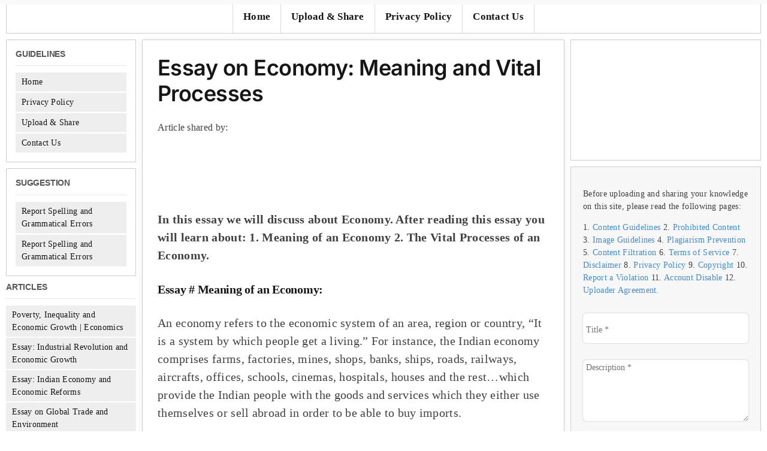

--- FILE ---
content_type: text/html; charset=UTF-8
request_url: https://www.economicsdiscussion.net/essays/essay-on-economy-meaning-and-vital-processes/18161
body_size: 23754
content:
<!DOCTYPE html>
<html class="avada-html-layout-boxed avada-html-header-position-top" lang="en-US" prefix="og: http://ogp.me/ns# fb: http://ogp.me/ns/fb#">
<head>
	<meta http-equiv="X-UA-Compatible" content="IE=edge" />
	<meta http-equiv="Content-Type" content="text/html; charset=utf-8"/>
	<meta name="viewport" content="width=device-width, initial-scale=1" />
	<meta name='robots' content='index, follow, max-image-preview:large, max-snippet:-1, max-video-preview:-1' />
	<style>img:is([sizes="auto" i], [sizes^="auto," i]) { contain-intrinsic-size: 3000px 1500px }</style>
	
	<!-- This site is optimized with the Yoast SEO plugin v25.7 - https://yoast.com/wordpress/plugins/seo/ -->
	<title>Essay on Economy: Meaning and Vital Processes</title>
	<link rel="canonical" href="https://www.economicsdiscussion.net/essays/essay-on-economy-meaning-and-vital-processes/18161" />
	<meta property="og:locale" content="en_US" />
	<meta property="og:type" content="article" />
	<meta property="og:title" content="Essay on Economy: Meaning and Vital Processes" />
	<meta property="og:description" content="In this essay we will discuss about Economy. After reading this essay you will learn about: 1. Meaning of an Economy 2. The Vital Processes of an Economy. Essay # Meaning of an Economy: An economy refers to the economic system of an area, region or country, “It is a system by which people get a living.” For instance, the Indian economy comprises farms, factories, mines, shops, banks, ships, roads, railways, aircrafts, offices, schools, cinemas, hospitals, houses and the rest...which provide the Indian people with the goods and services which they either use themselves or sell abroad in order to be able to buy imports. An economy is a system of parts which are interrelated and interdependent like the cells of an animal or plant. Despite the complexities of specialisation involved, it is a system of mutual exchanges between producers and consumers. As put by Sir John Hicks: “An economy consists of nothing else but an immense cooperation of workers or producers to make things and do things which consumers want.” Essay # The Vital Processes of an Economy: Just as feeding, digestion and growth are the vital processes of living beings; similarly production, consumption and growth are the essentials of economies. Economies might differ in their organisation but all perform these three functions which are discussed below. 1. Production: The first vital process of an economy is production which must go on continuously. “Production includes any activity, and the provision of any service, which satisfies and is expected to satisfy a want.” In this wider sense, production includes products produced on farms like wheat, vegetables, pulses, etc. and those manufactured in the factories such as clothes, bicycles, television sets, electric appliances, and the like. It also includes the services of shopkeepers, traders, transporters, actors, doctors, civil servants, teachers, engineers and the like who help in satisfying the wants of the people in the economy through their services. But the term ‘production’ excludes certain goods and services though they satisfy human wants. First, domestic work done within the family by the housewife, husband or children. Second, production of hobby articles, like paintings. Third, production of vegetables in the kitchen garden. Last but not the least, voluntary work or shramdan. Though these are productive activities, yet they are not included in production because no payment is made for such goods and services. If all these goods and services are paid for, they will be included in the production of the economy. Sir John Hicks defines production in this sense when he writes: “Production is any activity directed to the satisfaction of other people’s wants through exchange.” Thus we include in production all consumers’ goods, producers’ goods and the services of all kinds which are exchanged for money. 2. Consumption: The second vital process of an economy is consumption. Consumption means the use of economic goods and services in the satisfaction of human wants. The consumption that goes on in the economy may be of various types. Prof. Hicks classifies consumption goods into two categories: single-use goods, and durable-use goods. ‘Single-use goods’ are those which are used up in a single act. Such goods are food stuffs, Cigarettes, matches, fuel, etc. They are the articles of direct consumption because they directly satisfy human wants. Similarly, the services of doctors, bus drivers or waiters are included under ‘single-use goods.’ ‘Durable-use goods’ are those which can be used for a considerable period of time. It is immaterial whether the period is short or long. Such goods are pens, bicycles, clothes, fans, television sets, furniture, etc. Prof. Brown characterizes some of the durable-use goods as long-lived things. Furniture and dwelling houses are the long-lived things which render their services year by year over the whole of their useful physical existence. They should not be thought of as satisfying a want in the year in which they were acquired. They are a piece of production for the future and their consumption is spread over many years. Such goods are fixed investments. There are some material goods such as ready-made garments which pass through a number of manufacturing processes and stages, from raw material to semi-finished and finished stage, to wholesale and retail trade stage, till they are finally consumed. As put by Prof. Brown: “For every kind of finished goods, in fact there is a sort of ‘pipeline’, or rather a system of pipeline, stretching from the original sources of materials used to the consumer.” The accumulation of the stocks of such goods is called inventory investment. The traditional distinction between durable and perishable goods is superfluous these days because with the availability of refrigeration facilities even the single-use goods like fruits, vegetables, milk, etc. are not considered perishable. Thus are all single-use goods which can be stored and have a fair degree of durability. As in production so in consumption, all goods and services which are not paid for in their act of use are excluded from consumption, such as vegetables grown in the kitchen garden, and the services of the housewife. 3. Growth: Now we look at the processes by which economies grow like living things. Economic growth is “the process whereby the real per capita income of a country increases over a long period of time.” We enumerate the factors which lead to the growth of an economy. Growth of population, particularly working population, is the first cause of growth. A rapidly growing population in relation to the growth of the national product keeps the output per head at a low level. This has been the case with developing countries like India. On the other hand, the increase in the output per head of developed economies like the United States has been much higher because of their low rates of population growth in relation to the growth rates of their national product. Technical knowledge and progress are the twin factors in increasing output per head. Technical knowledge and progress are interdependent. It is technical knowledge which brings about new methods of production, leads to inventions, and development of new equipment. Similarly, changes in equipment require new technical knowledge for producing and training personnel in their manufacture and use. Thus for an increase in output per head an economy requires physical capital in the form of improved capital equipment, and human capital in the form of highly qualified and trained personnel. The rates of growth of technical knowledge and capital depend on the percentages of national income spent on R &amp; D (research and development), of modern technology, and on imparting general and technical education to the people. One of the principal causes of the high growth rates of developed countries has been the spending of higher percentages of their national income on R &amp; D, and on education. Growth in the quantity of capital per head is another factor which tends to raise the growth rate of an economy. Expansion of capital is particularly essential in those countries where the growth rate of population is quite high. Increase in numbers requires more capital to equip the growing labour force. The tool of capital output ratio measures the amount of capital required to produce an extra unit of output or income. The supply of savings is another factor that determines the growth rate of an economy. The main sources of saving are the rich, the middle class, the businessmen, the corporations and the governments. The poor countries hardly save 5 per cent of their national income. The main reasons being low personal incomes, high propensity to consume, lack of enterprise and initiative, expenditure on conspicuous consumption, on traditional items on palatial buildings fitted with luxury gadgets, and economically un-enterprising governments. On the other hand, the rich countries save about 15 to 20 per cent of their national income. In such countries, the propensity to save of the people on the whole is very high; businessmen, traders, landlords and corporations make huge profits which are taxed by the governments. So all save. People save in the form of larger bank deposits, businessmen in the form of larger profits, and governments in the form of forced savings (taxes) and public borrowings. It is these increased savings which augment the supply of capital in the economy, and thereby the growth rate of the economy. Borrowing from abroad is another source of capital for the growth of economies. External borrowing is resorted to for two reasons: one, to supplement low domestic savings; and two, to get foreign currency for the purpose of importing capital for development purposes. All countries have to borrow in the early stages of their development. The inflow of capital is in the form of loans, technical know-how, skilled personnel, organisational experience, market information, advanced production techniques, capital equipment, etc. Thus all economies whether they are capitalist, socialist or mixed perform these important functions of consumption, production and growth." />
	<meta property="og:url" content="https://www.economicsdiscussion.net/essays/essay-on-economy-meaning-and-vital-processes/18161" />
	<meta property="og:site_name" content="Economics Discussion" />
	<meta property="article:published_time" content="2016-03-02T04:33:21+00:00" />
	<meta name="author" content="Natasha Kwatiah" />
	<meta name="twitter:card" content="summary_large_image" />
	<meta name="twitter:label1" content="Written by" />
	<meta name="twitter:data1" content="Natasha Kwatiah" />
	<meta name="twitter:label2" content="Est. reading time" />
	<meta name="twitter:data2" content="7 minutes" />
	<script type="application/ld+json" class="yoast-schema-graph">{"@context":"https://schema.org","@graph":[{"@type":"WebPage","@id":"https://www.economicsdiscussion.net/essays/essay-on-economy-meaning-and-vital-processes/18161","url":"https://www.economicsdiscussion.net/essays/essay-on-economy-meaning-and-vital-processes/18161","name":"Essay on Economy: Meaning and Vital Processes","isPartOf":{"@id":"https://www.economicsdiscussion.net/#website"},"datePublished":"2016-03-02T04:33:21+00:00","author":{"@id":"https://www.economicsdiscussion.net/#/schema/person/7caec5f92684228c2e04fbdd40c8735d"},"breadcrumb":{"@id":"https://www.economicsdiscussion.net/essays/essay-on-economy-meaning-and-vital-processes/18161#breadcrumb"},"inLanguage":"en-US","potentialAction":[{"@type":"ReadAction","target":["https://www.economicsdiscussion.net/essays/essay-on-economy-meaning-and-vital-processes/18161"]}]},{"@type":"BreadcrumbList","@id":"https://www.economicsdiscussion.net/essays/essay-on-economy-meaning-and-vital-processes/18161#breadcrumb","itemListElement":[{"@type":"ListItem","position":1,"name":"Home","item":"https://www.economicsdiscussion.net/"},{"@type":"ListItem","position":2,"name":"Essay on Economy: Meaning and Vital Processes"}]},{"@type":"WebSite","@id":"https://www.economicsdiscussion.net/#website","url":"https://www.economicsdiscussion.net/","name":"Economics Discussion","description":"Discuss Anything About Economics","potentialAction":[{"@type":"SearchAction","target":{"@type":"EntryPoint","urlTemplate":"https://www.economicsdiscussion.net/?s={search_term_string}"},"query-input":{"@type":"PropertyValueSpecification","valueRequired":true,"valueName":"search_term_string"}}],"inLanguage":"en-US"},{"@type":"Person","@id":"https://www.economicsdiscussion.net/#/schema/person/7caec5f92684228c2e04fbdd40c8735d","name":"Natasha Kwatiah","image":{"@type":"ImageObject","inLanguage":"en-US","@id":"https://www.economicsdiscussion.net/#/schema/person/image/","url":"https://secure.gravatar.com/avatar/78904602a66655b77eb91f630686f7097c08821b26a4b8326cc2f2ab88ff8fb0?s=96&d=mm&r=g","contentUrl":"https://secure.gravatar.com/avatar/78904602a66655b77eb91f630686f7097c08821b26a4b8326cc2f2ab88ff8fb0?s=96&d=mm&r=g","caption":"Natasha Kwatiah"}}]}</script>
	<!-- / Yoast SEO plugin. -->



		
		
		
									<meta name="description" content="In this essay we will discuss about Economy. After reading this essay you will learn about: 1. Meaning of an Economy 2. The Vital Processes of an Economy.  Essay # Meaning of an Economy:  An economy refers to the economic system of an area, region or country, “It is a system by which"/>
				
		<meta property="og:locale" content="en_US"/>
		<meta property="og:type" content="article"/>
		<meta property="og:site_name" content="Economics Discussion"/>
		<meta property="og:title" content="Essay on Economy: Meaning and Vital Processes"/>
				<meta property="og:description" content="In this essay we will discuss about Economy. After reading this essay you will learn about: 1. Meaning of an Economy 2. The Vital Processes of an Economy.  Essay # Meaning of an Economy:  An economy refers to the economic system of an area, region or country, “It is a system by which"/>
				<meta property="og:url" content="https://www.economicsdiscussion.net/essays/essay-on-economy-meaning-and-vital-processes/18161"/>
										<meta property="article:published_time" content="2016-03-02T04:33:21+05:30"/>
											<meta name="author" content="Natasha Kwatiah"/>
								<meta property="og:image" content=""/>
		<meta property="og:image:width" content=""/>
		<meta property="og:image:height" content=""/>
		<meta property="og:image:type" content=""/>
				<link data-minify="1" rel='stylesheet' id='dashicons-css' href='https://www.economicsdiscussion.net/wp-content/cache/min/1/wp-includes/css/dashicons.min.css?ver=1756187549' type='text/css' media='all' />
<link rel='stylesheet' id='menu-icons-extra-css' href='https://www.economicsdiscussion.net/wp-content/plugins/menu-icons/css/extra.min.css?ver=0.13.18' type='text/css' media='all' />
<link rel='stylesheet' id='wp-block-library-css' href='https://www.economicsdiscussion.net/wp-includes/css/dist/block-library/style.min.css?ver=6.8.3' type='text/css' media='all' />
<style id='wp-block-library-theme-inline-css' type='text/css'>
.wp-block-audio :where(figcaption){color:#555;font-size:13px;text-align:center}.is-dark-theme .wp-block-audio :where(figcaption){color:#ffffffa6}.wp-block-audio{margin:0 0 1em}.wp-block-code{border:1px solid #ccc;border-radius:4px;font-family:Menlo,Consolas,monaco,monospace;padding:.8em 1em}.wp-block-embed :where(figcaption){color:#555;font-size:13px;text-align:center}.is-dark-theme .wp-block-embed :where(figcaption){color:#ffffffa6}.wp-block-embed{margin:0 0 1em}.blocks-gallery-caption{color:#555;font-size:13px;text-align:center}.is-dark-theme .blocks-gallery-caption{color:#ffffffa6}:root :where(.wp-block-image figcaption){color:#555;font-size:13px;text-align:center}.is-dark-theme :root :where(.wp-block-image figcaption){color:#ffffffa6}.wp-block-image{margin:0 0 1em}.wp-block-pullquote{border-bottom:4px solid;border-top:4px solid;color:currentColor;margin-bottom:1.75em}.wp-block-pullquote cite,.wp-block-pullquote footer,.wp-block-pullquote__citation{color:currentColor;font-size:.8125em;font-style:normal;text-transform:uppercase}.wp-block-quote{border-left:.25em solid;margin:0 0 1.75em;padding-left:1em}.wp-block-quote cite,.wp-block-quote footer{color:currentColor;font-size:.8125em;font-style:normal;position:relative}.wp-block-quote:where(.has-text-align-right){border-left:none;border-right:.25em solid;padding-left:0;padding-right:1em}.wp-block-quote:where(.has-text-align-center){border:none;padding-left:0}.wp-block-quote.is-large,.wp-block-quote.is-style-large,.wp-block-quote:where(.is-style-plain){border:none}.wp-block-search .wp-block-search__label{font-weight:700}.wp-block-search__button{border:1px solid #ccc;padding:.375em .625em}:where(.wp-block-group.has-background){padding:1.25em 2.375em}.wp-block-separator.has-css-opacity{opacity:.4}.wp-block-separator{border:none;border-bottom:2px solid;margin-left:auto;margin-right:auto}.wp-block-separator.has-alpha-channel-opacity{opacity:1}.wp-block-separator:not(.is-style-wide):not(.is-style-dots){width:100px}.wp-block-separator.has-background:not(.is-style-dots){border-bottom:none;height:1px}.wp-block-separator.has-background:not(.is-style-wide):not(.is-style-dots){height:2px}.wp-block-table{margin:0 0 1em}.wp-block-table td,.wp-block-table th{word-break:normal}.wp-block-table :where(figcaption){color:#555;font-size:13px;text-align:center}.is-dark-theme .wp-block-table :where(figcaption){color:#ffffffa6}.wp-block-video :where(figcaption){color:#555;font-size:13px;text-align:center}.is-dark-theme .wp-block-video :where(figcaption){color:#ffffffa6}.wp-block-video{margin:0 0 1em}:root :where(.wp-block-template-part.has-background){margin-bottom:0;margin-top:0;padding:1.25em 2.375em}
</style>
<style id='classic-theme-styles-inline-css' type='text/css'>
/*! This file is auto-generated */
.wp-block-button__link{color:#fff;background-color:#32373c;border-radius:9999px;box-shadow:none;text-decoration:none;padding:calc(.667em + 2px) calc(1.333em + 2px);font-size:1.125em}.wp-block-file__button{background:#32373c;color:#fff;text-decoration:none}
</style>
<style id='global-styles-inline-css' type='text/css'>
:root{--wp--preset--aspect-ratio--square: 1;--wp--preset--aspect-ratio--4-3: 4/3;--wp--preset--aspect-ratio--3-4: 3/4;--wp--preset--aspect-ratio--3-2: 3/2;--wp--preset--aspect-ratio--2-3: 2/3;--wp--preset--aspect-ratio--16-9: 16/9;--wp--preset--aspect-ratio--9-16: 9/16;--wp--preset--color--black: #000000;--wp--preset--color--cyan-bluish-gray: #abb8c3;--wp--preset--color--white: #ffffff;--wp--preset--color--pale-pink: #f78da7;--wp--preset--color--vivid-red: #cf2e2e;--wp--preset--color--luminous-vivid-orange: #ff6900;--wp--preset--color--luminous-vivid-amber: #fcb900;--wp--preset--color--light-green-cyan: #7bdcb5;--wp--preset--color--vivid-green-cyan: #00d084;--wp--preset--color--pale-cyan-blue: #8ed1fc;--wp--preset--color--vivid-cyan-blue: #0693e3;--wp--preset--color--vivid-purple: #9b51e0;--wp--preset--color--awb-color-1: #ffffff;--wp--preset--color--awb-color-2: #f9f9fb;--wp--preset--color--awb-color-3: #f2f3f5;--wp--preset--color--awb-color-4: #65bd7d;--wp--preset--color--awb-color-5: #198fd9;--wp--preset--color--awb-color-6: #434549;--wp--preset--color--awb-color-7: #212326;--wp--preset--color--awb-color-8: #141617;--wp--preset--color--awb-color-custom-1: #e20700;--wp--preset--gradient--vivid-cyan-blue-to-vivid-purple: linear-gradient(135deg,rgba(6,147,227,1) 0%,rgb(155,81,224) 100%);--wp--preset--gradient--light-green-cyan-to-vivid-green-cyan: linear-gradient(135deg,rgb(122,220,180) 0%,rgb(0,208,130) 100%);--wp--preset--gradient--luminous-vivid-amber-to-luminous-vivid-orange: linear-gradient(135deg,rgba(252,185,0,1) 0%,rgba(255,105,0,1) 100%);--wp--preset--gradient--luminous-vivid-orange-to-vivid-red: linear-gradient(135deg,rgba(255,105,0,1) 0%,rgb(207,46,46) 100%);--wp--preset--gradient--very-light-gray-to-cyan-bluish-gray: linear-gradient(135deg,rgb(238,238,238) 0%,rgb(169,184,195) 100%);--wp--preset--gradient--cool-to-warm-spectrum: linear-gradient(135deg,rgb(74,234,220) 0%,rgb(151,120,209) 20%,rgb(207,42,186) 40%,rgb(238,44,130) 60%,rgb(251,105,98) 80%,rgb(254,248,76) 100%);--wp--preset--gradient--blush-light-purple: linear-gradient(135deg,rgb(255,206,236) 0%,rgb(152,150,240) 100%);--wp--preset--gradient--blush-bordeaux: linear-gradient(135deg,rgb(254,205,165) 0%,rgb(254,45,45) 50%,rgb(107,0,62) 100%);--wp--preset--gradient--luminous-dusk: linear-gradient(135deg,rgb(255,203,112) 0%,rgb(199,81,192) 50%,rgb(65,88,208) 100%);--wp--preset--gradient--pale-ocean: linear-gradient(135deg,rgb(255,245,203) 0%,rgb(182,227,212) 50%,rgb(51,167,181) 100%);--wp--preset--gradient--electric-grass: linear-gradient(135deg,rgb(202,248,128) 0%,rgb(113,206,126) 100%);--wp--preset--gradient--midnight: linear-gradient(135deg,rgb(2,3,129) 0%,rgb(40,116,252) 100%);--wp--preset--font-size--small: 15px;--wp--preset--font-size--medium: 20px;--wp--preset--font-size--large: 30px;--wp--preset--font-size--x-large: 42px;--wp--preset--font-size--normal: 20px;--wp--preset--font-size--xlarge: 40px;--wp--preset--font-size--huge: 60px;--wp--preset--spacing--20: 0.44rem;--wp--preset--spacing--30: 0.67rem;--wp--preset--spacing--40: 1rem;--wp--preset--spacing--50: 1.5rem;--wp--preset--spacing--60: 2.25rem;--wp--preset--spacing--70: 3.38rem;--wp--preset--spacing--80: 5.06rem;--wp--preset--shadow--natural: 6px 6px 9px rgba(0, 0, 0, 0.2);--wp--preset--shadow--deep: 12px 12px 50px rgba(0, 0, 0, 0.4);--wp--preset--shadow--sharp: 6px 6px 0px rgba(0, 0, 0, 0.2);--wp--preset--shadow--outlined: 6px 6px 0px -3px rgba(255, 255, 255, 1), 6px 6px rgba(0, 0, 0, 1);--wp--preset--shadow--crisp: 6px 6px 0px rgba(0, 0, 0, 1);}:where(.is-layout-flex){gap: 0.5em;}:where(.is-layout-grid){gap: 0.5em;}body .is-layout-flex{display: flex;}.is-layout-flex{flex-wrap: wrap;align-items: center;}.is-layout-flex > :is(*, div){margin: 0;}body .is-layout-grid{display: grid;}.is-layout-grid > :is(*, div){margin: 0;}:where(.wp-block-columns.is-layout-flex){gap: 2em;}:where(.wp-block-columns.is-layout-grid){gap: 2em;}:where(.wp-block-post-template.is-layout-flex){gap: 1.25em;}:where(.wp-block-post-template.is-layout-grid){gap: 1.25em;}.has-black-color{color: var(--wp--preset--color--black) !important;}.has-cyan-bluish-gray-color{color: var(--wp--preset--color--cyan-bluish-gray) !important;}.has-white-color{color: var(--wp--preset--color--white) !important;}.has-pale-pink-color{color: var(--wp--preset--color--pale-pink) !important;}.has-vivid-red-color{color: var(--wp--preset--color--vivid-red) !important;}.has-luminous-vivid-orange-color{color: var(--wp--preset--color--luminous-vivid-orange) !important;}.has-luminous-vivid-amber-color{color: var(--wp--preset--color--luminous-vivid-amber) !important;}.has-light-green-cyan-color{color: var(--wp--preset--color--light-green-cyan) !important;}.has-vivid-green-cyan-color{color: var(--wp--preset--color--vivid-green-cyan) !important;}.has-pale-cyan-blue-color{color: var(--wp--preset--color--pale-cyan-blue) !important;}.has-vivid-cyan-blue-color{color: var(--wp--preset--color--vivid-cyan-blue) !important;}.has-vivid-purple-color{color: var(--wp--preset--color--vivid-purple) !important;}.has-black-background-color{background-color: var(--wp--preset--color--black) !important;}.has-cyan-bluish-gray-background-color{background-color: var(--wp--preset--color--cyan-bluish-gray) !important;}.has-white-background-color{background-color: var(--wp--preset--color--white) !important;}.has-pale-pink-background-color{background-color: var(--wp--preset--color--pale-pink) !important;}.has-vivid-red-background-color{background-color: var(--wp--preset--color--vivid-red) !important;}.has-luminous-vivid-orange-background-color{background-color: var(--wp--preset--color--luminous-vivid-orange) !important;}.has-luminous-vivid-amber-background-color{background-color: var(--wp--preset--color--luminous-vivid-amber) !important;}.has-light-green-cyan-background-color{background-color: var(--wp--preset--color--light-green-cyan) !important;}.has-vivid-green-cyan-background-color{background-color: var(--wp--preset--color--vivid-green-cyan) !important;}.has-pale-cyan-blue-background-color{background-color: var(--wp--preset--color--pale-cyan-blue) !important;}.has-vivid-cyan-blue-background-color{background-color: var(--wp--preset--color--vivid-cyan-blue) !important;}.has-vivid-purple-background-color{background-color: var(--wp--preset--color--vivid-purple) !important;}.has-black-border-color{border-color: var(--wp--preset--color--black) !important;}.has-cyan-bluish-gray-border-color{border-color: var(--wp--preset--color--cyan-bluish-gray) !important;}.has-white-border-color{border-color: var(--wp--preset--color--white) !important;}.has-pale-pink-border-color{border-color: var(--wp--preset--color--pale-pink) !important;}.has-vivid-red-border-color{border-color: var(--wp--preset--color--vivid-red) !important;}.has-luminous-vivid-orange-border-color{border-color: var(--wp--preset--color--luminous-vivid-orange) !important;}.has-luminous-vivid-amber-border-color{border-color: var(--wp--preset--color--luminous-vivid-amber) !important;}.has-light-green-cyan-border-color{border-color: var(--wp--preset--color--light-green-cyan) !important;}.has-vivid-green-cyan-border-color{border-color: var(--wp--preset--color--vivid-green-cyan) !important;}.has-pale-cyan-blue-border-color{border-color: var(--wp--preset--color--pale-cyan-blue) !important;}.has-vivid-cyan-blue-border-color{border-color: var(--wp--preset--color--vivid-cyan-blue) !important;}.has-vivid-purple-border-color{border-color: var(--wp--preset--color--vivid-purple) !important;}.has-vivid-cyan-blue-to-vivid-purple-gradient-background{background: var(--wp--preset--gradient--vivid-cyan-blue-to-vivid-purple) !important;}.has-light-green-cyan-to-vivid-green-cyan-gradient-background{background: var(--wp--preset--gradient--light-green-cyan-to-vivid-green-cyan) !important;}.has-luminous-vivid-amber-to-luminous-vivid-orange-gradient-background{background: var(--wp--preset--gradient--luminous-vivid-amber-to-luminous-vivid-orange) !important;}.has-luminous-vivid-orange-to-vivid-red-gradient-background{background: var(--wp--preset--gradient--luminous-vivid-orange-to-vivid-red) !important;}.has-very-light-gray-to-cyan-bluish-gray-gradient-background{background: var(--wp--preset--gradient--very-light-gray-to-cyan-bluish-gray) !important;}.has-cool-to-warm-spectrum-gradient-background{background: var(--wp--preset--gradient--cool-to-warm-spectrum) !important;}.has-blush-light-purple-gradient-background{background: var(--wp--preset--gradient--blush-light-purple) !important;}.has-blush-bordeaux-gradient-background{background: var(--wp--preset--gradient--blush-bordeaux) !important;}.has-luminous-dusk-gradient-background{background: var(--wp--preset--gradient--luminous-dusk) !important;}.has-pale-ocean-gradient-background{background: var(--wp--preset--gradient--pale-ocean) !important;}.has-electric-grass-gradient-background{background: var(--wp--preset--gradient--electric-grass) !important;}.has-midnight-gradient-background{background: var(--wp--preset--gradient--midnight) !important;}.has-small-font-size{font-size: var(--wp--preset--font-size--small) !important;}.has-medium-font-size{font-size: var(--wp--preset--font-size--medium) !important;}.has-large-font-size{font-size: var(--wp--preset--font-size--large) !important;}.has-x-large-font-size{font-size: var(--wp--preset--font-size--x-large) !important;}
:where(.wp-block-post-template.is-layout-flex){gap: 1.25em;}:where(.wp-block-post-template.is-layout-grid){gap: 1.25em;}
:where(.wp-block-columns.is-layout-flex){gap: 2em;}:where(.wp-block-columns.is-layout-grid){gap: 2em;}
:root :where(.wp-block-pullquote){font-size: 1.5em;line-height: 1.6;}
</style>
<link rel='stylesheet' id='automatic-upload-images-css' href='https://www.economicsdiscussion.net/wp-content/plugins/automatic-upload-images/public/css/automatic-upload-images-public.css?ver=1.0.0' type='text/css' media='all' />
<link rel='stylesheet' id='toc-screen-css' href='https://www.economicsdiscussion.net/wp-content/plugins/table-of-contents-plus/screen.min.css?ver=2411.1' type='text/css' media='all' />
<link data-minify="1" rel='stylesheet' id='child-theme-css-css' href='https://www.economicsdiscussion.net/wp-content/cache/min/1/wp-content/themes/avada-child/style.css?ver=1756187549' type='text/css' media='all' />
<link data-minify="1" rel='stylesheet' id='shortcode-css-css' href='https://www.economicsdiscussion.net/wp-content/cache/min/1/wp-content/themes/avada-child/functions/css/shortcodes.css?ver=1756187549' type='text/css' media='all' />
<link data-minify="1" rel='stylesheet' id='fusion-dynamic-css-css' href='https://www.economicsdiscussion.net/wp-content/cache/min/1/wp-content/uploads/fusion-styles/cdd3d652dfcc9c9bda8bad553029c282.min.css?ver=1756187554' type='text/css' media='all' />
<script type="text/javascript" src="https://www.economicsdiscussion.net/wp-includes/js/jquery/jquery.min.js?ver=3.7.1" id="jquery-core-js"></script>
<script type="text/javascript" src="https://www.economicsdiscussion.net/wp-includes/js/jquery/jquery-migrate.min.js?ver=3.4.1" id="jquery-migrate-js"></script>
<script data-minify="1" type="text/javascript" src="https://www.economicsdiscussion.net/wp-content/cache/min/1/wp-content/plugins/automatic-upload-images/public/js/automatic-upload-images-public.js?ver=1756187549" id="automatic-upload-images-js"></script>
<link rel="https://api.w.org/" href="https://www.economicsdiscussion.net/wp-json/" /><link rel="alternate" title="JSON" type="application/json" href="https://www.economicsdiscussion.net/wp-json/wp/v2/posts/18161" /><link rel="EditURI" type="application/rsd+xml" title="RSD" href="https://www.economicsdiscussion.net/xmlrpc.php?rsd" />
<meta name="generator" content="WordPress 6.8.3" />
<link rel='shortlink' href='https://www.economicsdiscussion.net/?p=18161' />
<link rel="alternate" title="oEmbed (JSON)" type="application/json+oembed" href="https://www.economicsdiscussion.net/wp-json/oembed/1.0/embed?url=https%3A%2F%2Fwww.economicsdiscussion.net%2Fessays%2Fessay-on-economy-meaning-and-vital-processes%2F18161" />
<link rel="alternate" title="oEmbed (XML)" type="text/xml+oembed" href="https://www.economicsdiscussion.net/wp-json/oembed/1.0/embed?url=https%3A%2F%2Fwww.economicsdiscussion.net%2Fessays%2Fessay-on-economy-meaning-and-vital-processes%2F18161&#038;format=xml" />
<link rel="preload" href="https://www.economicsdiscussion.net/wp-content/themes/Avada/includes/lib/assets/fonts/icomoon/awb-icons.woff" as="font" type="font/woff" crossorigin><link rel="preload" href="//www.economicsdiscussion.net/wp-content/themes/Avada/includes/lib/assets/fonts/fontawesome/webfonts/fa-brands-400.woff2" as="font" type="font/woff2" crossorigin><link rel="preload" href="//www.economicsdiscussion.net/wp-content/themes/Avada/includes/lib/assets/fonts/fontawesome/webfonts/fa-regular-400.woff2" as="font" type="font/woff2" crossorigin><link rel="preload" href="//www.economicsdiscussion.net/wp-content/themes/Avada/includes/lib/assets/fonts/fontawesome/webfonts/fa-solid-900.woff2" as="font" type="font/woff2" crossorigin><style type="text/css" id="css-fb-visibility">@media screen and (max-width: 640px){.fusion-no-small-visibility{display:none !important;}body .sm-text-align-center{text-align:center !important;}body .sm-text-align-left{text-align:left !important;}body .sm-text-align-right{text-align:right !important;}body .sm-flex-align-center{justify-content:center !important;}body .sm-flex-align-flex-start{justify-content:flex-start !important;}body .sm-flex-align-flex-end{justify-content:flex-end !important;}body .sm-mx-auto{margin-left:auto !important;margin-right:auto !important;}body .sm-ml-auto{margin-left:auto !important;}body .sm-mr-auto{margin-right:auto !important;}body .fusion-absolute-position-small{position:absolute;top:auto;width:100%;}.awb-sticky.awb-sticky-small{ position: sticky; top: var(--awb-sticky-offset,0); }}@media screen and (min-width: 641px) and (max-width: 1024px){.fusion-no-medium-visibility{display:none !important;}body .md-text-align-center{text-align:center !important;}body .md-text-align-left{text-align:left !important;}body .md-text-align-right{text-align:right !important;}body .md-flex-align-center{justify-content:center !important;}body .md-flex-align-flex-start{justify-content:flex-start !important;}body .md-flex-align-flex-end{justify-content:flex-end !important;}body .md-mx-auto{margin-left:auto !important;margin-right:auto !important;}body .md-ml-auto{margin-left:auto !important;}body .md-mr-auto{margin-right:auto !important;}body .fusion-absolute-position-medium{position:absolute;top:auto;width:100%;}.awb-sticky.awb-sticky-medium{ position: sticky; top: var(--awb-sticky-offset,0); }}@media screen and (min-width: 1025px){.fusion-no-large-visibility{display:none !important;}body .lg-text-align-center{text-align:center !important;}body .lg-text-align-left{text-align:left !important;}body .lg-text-align-right{text-align:right !important;}body .lg-flex-align-center{justify-content:center !important;}body .lg-flex-align-flex-start{justify-content:flex-start !important;}body .lg-flex-align-flex-end{justify-content:flex-end !important;}body .lg-mx-auto{margin-left:auto !important;margin-right:auto !important;}body .lg-ml-auto{margin-left:auto !important;}body .lg-mr-auto{margin-right:auto !important;}body .fusion-absolute-position-large{position:absolute;top:auto;width:100%;}.awb-sticky.awb-sticky-large{ position: sticky; top: var(--awb-sticky-offset,0); }}</style>		<script type="text/javascript">
			var doc = document.documentElement;
			doc.setAttribute( 'data-useragent', navigator.userAgent );
		</script>
		<!-- Google tag (gtag.js) -->
<script async src="https://www.googletagmanager.com/gtag/js?id=G-EVR77VJS6B"></script>
<script>
  window.dataLayer = window.dataLayer || [];
  function gtag(){dataLayer.push(arguments);}
  gtag('js', new Date());

  gtag('config', 'G-EVR77VJS6B');
</script><script async src="https://pagead2.googlesyndication.com/pagead/js/adsbygoogle.js?client=ca-pub-0989790830026725"
     crossorigin="anonymous"></script><noscript><style id="rocket-lazyload-nojs-css">.rll-youtube-player, [data-lazy-src]{display:none !important;}</style></noscript>
	<meta name="generator" content="WP Rocket 3.18.2" data-wpr-features="wpr_minify_js wpr_lazyload_images wpr_lazyload_iframes wpr_minify_css wpr_preload_links wpr_desktop" /></head>

<body class="wp-singular post-template-default single single-post postid-18161 single-format-standard wp-theme-Avada wp-child-theme-avada-child has-sidebar double-sidebars fusion-image-hovers fusion-pagination-sizing fusion-button_type-flat fusion-button_span-no fusion-button_gradient-linear avada-image-rollover-circle-yes avada-image-rollover-yes avada-image-rollover-direction-left fusion-body ltr fusion-sticky-header no-tablet-sticky-header no-mobile-sticky-header no-mobile-slidingbar no-mobile-totop fusion-disable-outline fusion-sub-menu-fade mobile-logo-pos-left layout-boxed-mode avada-has-boxed-modal-shadow-none layout-scroll-offset-full avada-has-zero-margin-offset-top fusion-top-header menu-text-align-center mobile-menu-design-classic fusion-show-pagination-text fusion-header-layout-v1 avada-responsive avada-footer-fx-none avada-menu-highlight-style-background fusion-search-form-clean fusion-main-menu-search-overlay fusion-avatar-circle avada-dropdown-styles avada-blog-layout-medium avada-blog-archive-layout-medium avada-header-shadow-no avada-menu-icon-position-left avada-has-megamenu-shadow avada-has-main-nav-search-icon avada-has-titlebar-hide avada-header-border-color-full-transparent avada-has-pagination-width_height avada-flyout-menu-direction-fade avada-ec-views-v1" data-awb-post-id="18161">
		<a class="skip-link screen-reader-text" href="#content">Skip to content</a>

	<div data-rocket-location-hash="1bedd667ccdb0f2ae6123868cb70086e" id="boxed-wrapper">
									
		<div data-rocket-location-hash="c748e83a99a8efa38397a49b963eb39a" id="wrapper" class="fusion-wrapper">
			<div data-rocket-location-hash="30e21cd0d1ab48664f94f36d4ec80340" id="home" style="position:relative;top:-1px;"></div>
												<div data-rocket-location-hash="5195e2d2006cc6682477f678f4969810" class="fusion-tb-header"><div class="fusion-fullwidth fullwidth-box fusion-builder-row-1 fusion-flex-container has-pattern-background has-mask-background hundred-percent-fullwidth non-hundred-percent-height-scrolling" style="--awb-border-radius-top-left:0px;--awb-border-radius-top-right:0px;--awb-border-radius-bottom-right:0px;--awb-border-radius-bottom-left:0px;--awb-padding-top:0px;--awb-padding-right:0px;--awb-padding-bottom:0px;--awb-padding-left:0px;--awb-margin-top:0px;--awb-margin-bottom:0px;--awb-background-color:var(--awb-color1);--awb-flex-wrap:wrap;" ><div class="fusion-builder-row fusion-row fusion-flex-align-items-flex-start fusion-flex-content-wrap" style="width:104% !important;max-width:104% !important;margin-left: calc(-4% / 2 );margin-right: calc(-4% / 2 );"><div class="fusion-layout-column fusion_builder_column fusion-builder-column-0 fusion_builder_column_1_1 1_1 fusion-flex-column" style="--awb-bg-size:cover;--awb-width-large:100%;--awb-margin-top-large:0px;--awb-spacing-right-large:1.92%;--awb-margin-bottom-large:0px;--awb-spacing-left-large:1.92%;--awb-width-medium:100%;--awb-order-medium:0;--awb-spacing-right-medium:1.92%;--awb-spacing-left-medium:1.92%;--awb-width-small:100%;--awb-order-small:0;--awb-spacing-right-small:1.92%;--awb-spacing-left-small:1.92%;"><div class="fusion-column-wrapper fusion-column-has-shadow fusion-flex-justify-content-flex-start fusion-content-layout-column"><nav class="awb-menu awb-menu_row awb-menu_em-hover mobile-mode-collapse-to-button awb-menu_icons-left awb-menu_dc-yes mobile-trigger-fullwidth-off awb-menu_mobile-toggle awb-menu_indent-left mobile-size-full-absolute loading mega-menu-loading awb-menu_desktop awb-menu_arrows-main awb-menu_dropdown awb-menu_expand-right awb-menu_transition-fade" style="--awb-font-size:17px;--awb-line-height:20px;--awb-margin-top:0px;--awb-margin-bottom:0px;--awb-min-height:54px;--awb-justify-content:center;--awb-items-padding-top:0.5em;--awb-items-padding-right:1em;--awb-items-padding-bottom:0.5em;--awb-items-padding-left:1em;--awb-color:var(--awb-color8);--awb-letter-spacing:0.015em;--awb-active-color:var(--awb-color1);--awb-active-bg:var(--awb-color8);--awb-main-justify-content:flex-start;--awb-mobile-bg:var(--awb-color1);--awb-mobile-nav-items-height:45;--awb-mobile-active-bg:#e20700;--awb-mobile-active-color:var(--awb-color1);--awb-mobile-trigger-color:var(--awb-color8);--awb-mobile-trigger-background-color:var(--awb-color1);--awb-mobile-justify:flex-start;--awb-mobile-caret-left:auto;--awb-mobile-caret-right:0;--awb-fusion-font-family-typography:Georgia, serif;--awb-fusion-font-style-typography:normal;--awb-fusion-font-weight-typography:700;--awb-fusion-font-family-submenu-typography:inherit;--awb-fusion-font-style-submenu-typography:normal;--awb-fusion-font-weight-submenu-typography:400;--awb-fusion-font-family-mobile-typography:inherit;--awb-fusion-font-style-mobile-typography:normal;--awb-fusion-font-weight-mobile-typography:400;" aria-label="Main Menu" data-breakpoint="1024" data-count="0" data-transition-type="fade" data-transition-time="300" data-expand="right"><button type="button" class="awb-menu__m-toggle awb-menu__m-toggle_no-text" aria-expanded="false" aria-controls="menu-main-menu"><span class="awb-menu__m-toggle-inner"><span class="collapsed-nav-text"><span class="screen-reader-text">Toggle Navigation</span></span><span class="awb-menu__m-collapse-icon awb-menu__m-collapse-icon_no-text"><span class="awb-menu__m-collapse-icon-open awb-menu__m-collapse-icon-open_no-text fa-bars fas"></span><span class="awb-menu__m-collapse-icon-close awb-menu__m-collapse-icon-close_no-text fa-times fas"></span></span></span></button><ul id="menu-main-menu" class="fusion-menu awb-menu__main-ul awb-menu__main-ul_row"><li  id="menu-item-33743"  class="menu-item menu-item-type-post_type menu-item-object-page menu-item-home menu-item-33743 awb-menu__li awb-menu__main-li awb-menu__main-li_regular"  data-item-id="33743"><span class="awb-menu__main-background-default awb-menu__main-background-default_fade"></span><span class="awb-menu__main-background-active awb-menu__main-background-active_fade"></span><a  href="https://www.economicsdiscussion.net/" class="awb-menu__main-a awb-menu__main-a_regular"><span class="menu-text">Home</span></a></li><li  id="menu-item-33740"  class="menu-item menu-item-type-post_type menu-item-object-page menu-item-33740 awb-menu__li awb-menu__main-li awb-menu__main-li_regular"  data-item-id="33740"><span class="awb-menu__main-background-default awb-menu__main-background-default_fade"></span><span class="awb-menu__main-background-active awb-menu__main-background-active_fade"></span><a  href="https://www.economicsdiscussion.net/upload-share" class="awb-menu__main-a awb-menu__main-a_regular"><span class="menu-text">Upload &#038; Share</span></a></li><li  id="menu-item-33739"  class="menu-item menu-item-type-post_type menu-item-object-page menu-item-privacy-policy menu-item-33739 awb-menu__li awb-menu__main-li awb-menu__main-li_regular"  data-item-id="33739"><span class="awb-menu__main-background-default awb-menu__main-background-default_fade"></span><span class="awb-menu__main-background-active awb-menu__main-background-active_fade"></span><a  href="https://www.economicsdiscussion.net/privacy-policy" class="awb-menu__main-a awb-menu__main-a_regular"><span class="menu-text">Privacy Policy</span></a></li><li  id="menu-item-33741"  class="menu-item menu-item-type-post_type menu-item-object-page menu-item-33741 awb-menu__li awb-menu__main-li awb-menu__main-li_regular"  data-item-id="33741"><span class="awb-menu__main-background-default awb-menu__main-background-default_fade"></span><span class="awb-menu__main-background-active awb-menu__main-background-active_fade"></span><a  href="https://www.economicsdiscussion.net/contact-us" class="awb-menu__main-a awb-menu__main-a_regular"><span class="menu-text">Contact Us</span></a></li></ul></nav><progress class="fusion-scroll-progress fusion-scroll-progress-1 fusion-fixed-top" max="100" style="--awb-height:7px;--awb-border-size:0px;--awb-background-color:var(--awb-color2);--awb-progress-color:#e20700;--awb-border-color:var(--awb-color1);"></progress></div></div></div></div>
<!-- CONTENT END 2 -->
</div>		<div data-rocket-location-hash="ae09952dcb51da4b7e7510d1894525f4" id="sliders-container" class="fusion-slider-visibility">
					</div>
											
			
						<main data-rocket-location-hash="cfd425a3ef65a3b5580999ab4a16ee55" id="main" class="clearfix ">
				<div class="fusion-row" style="">

<section id="content" style="float: left;">
	
					<article id="post-18161" class="post post-18161 type-post status-publish format-standard hentry category-essays">
						
									
															<h1 class="entry-title fusion-post-title">Essay on Economy: Meaning and Vital Processes</h1>							
			<div class="tho-author-meta">
				<span>Article shared by: </span>
				<img src="data:image/svg+xml,%3Csvg%20xmlns='http://www.w3.org/2000/svg'%20viewBox='0%200%200%200'%3E%3C/svg%3E" data-lazy-src="https://www.economicsdiscussion.net/wp-content/themes/avada-child/createimage.php?author=Natasha Kwatiah&height=20&width=150"/><noscript><img src="https://www.economicsdiscussion.net/wp-content/themes/avada-child/createimage.php?author=Natasha Kwatiah&height=20&width=150"/></noscript>			</div>

			<div class="post-content">
				<p><b>In this essay we will discuss about Economy. After reading this essay you will learn about: 1. <b>Meaning of an Economy 2. <b>The Vital Processes of an Economy. </b></b></b></p>
<h4><strong>Essay # Meaning of an Economy: </strong></h4>
<p>An economy refers to the economic system of an area, region or country, “It is a system by which people get a living.” For instance, the Indian economy comprises farms, factories, mines, shops, banks, ships, roads, railways, aircrafts, offices, schools, cinemas, hospitals, houses and the rest&#8230;which provide the Indian people with the goods and services which they either use themselves or sell abroad in order to be able to buy imports.  </p>
<p>An economy is a system of parts which are interrelated and interdependent like the cells of an animal or plant. Despite the complexities of specialisation involved, it is a system of mutual exchanges between producers and consumers.  </p>
<p><strong>As put by Sir John Hicks: </strong> </p>
<div class='code-block code-block-2' style='margin: 8px 0; clear: both;'>
<p>ADVERTISEMENTS:</p>
<script async src="//pagead2.googlesyndication.com/pagead/js/adsbygoogle.js"></script>
<!-- ED Content 1 (responsive) -->
<ins class="adsbygoogle"
     style="display:block"
     data-ad-client="ca-pub-0989790830026725"
     data-ad-slot="8188192004"
     data-ad-format="auto"></ins>
<script>
(adsbygoogle = window.adsbygoogle || []).push({});
</script></div>
<p><strong>“An economy consists of nothing else but an immense cooperation of workers or producers to make things and do things which consumers want.” </strong> </p>
<h4><strong>Essay # </strong><b>The Vital Processes of an Economy:</b></h4>
<p>Just as feeding, digestion and growth are the vital processes of living beings; similarly production, consumption and growth are the essentials of economies.  </p>
<p><strong>Economies might differ in their organisation but all perform these three functions which are discussed below. </strong> </p>
<p><b>1. Production</b><b>:</b>  </p>
<div class='code-block code-block-3' style='margin: 8px 0; clear: both;'>
<p>ADVERTISEMENTS:</p>
<script async src="//pagead2.googlesyndication.com/pagead/js/adsbygoogle.js"></script>
<!-- ED Content 2 (responsive) -->
<ins class="adsbygoogle"
     style="display:block"
     data-ad-client="ca-pub-0989790830026725"
     data-ad-slot="2141658408"
     data-ad-format="auto"></ins>
<script>
(adsbygoogle = window.adsbygoogle || []).push({});
</script></div>
<p>The first vital process of an economy is production which must go on continuously. <strong>“Production includes any activity, and the provision of any service, which satisfies and is expected to satisfy a want.”</strong> In this wider sense, production includes products produced on farms like wheat, vegetables, pulses, etc. and those manufactured in the factories such as clothes, bicycles, television sets, electric appliances, and the like.  </p>
<p>It also includes the services of shopkeepers, traders, transporters, actors, doctors, civil servants, teachers, engineers and the like who help in satisfying the wants of the people in the economy through their services. But the term ‘production’ excludes certain goods and services though they satisfy human wants.  </p>
<p>First, domestic work done within the family by the housewife, husband or children.  </p>
<p>Second, production of hobby articles, like paintings.  </p>
<div class='code-block code-block-4' style='margin: 8px 0; clear: both;'>
<p>ADVERTISEMENTS:</p>
<script async src="https://pagead2.googlesyndication.com/pagead/js/adsbygoogle.js"></script>
<!-- ED content middle 1 -->
<ins class="adsbygoogle"
     style="display:block"
     data-ad-client="ca-pub-0989790830026725"
     data-ad-slot="3291069400"
     data-ad-format="auto"
     data-full-width-responsive="true"></ins>
<script>
     (adsbygoogle = window.adsbygoogle || []).push({});
</script></div>
<p>Third, production of vegetables in the kitchen garden.  </p>
<p>Last but not the least, voluntary work or shramdan. Though these are productive activities, yet they are not included in production because no payment is made for such goods and services. If all these goods and services are paid for, they will be included in the production of the economy.  </p>
<p>Sir John Hicks defines production in this sense when he writes: “Production is any activity directed to the satisfaction of other people’s wants through exchange.” Thus we include in production all consumers’ goods, producers’ goods and the services of all kinds which are exchanged for money.  </p>
<p><b>2. Consumption</b><b>:</b>  </p>
<p>The second vital process of an economy is consumption. Consumption means the use of economic goods and services in the satisfaction of human wants. The consumption that goes on in the economy may be of various types. Prof. Hicks classifies consumption goods into two categories: single-use goods, and durable-use goods. ‘Single-use goods’ are those which are used up in a single act.  </p>
<p>Such goods are food stuffs, Cigarettes, matches, fuel, etc. They are the articles of direct consumption because they directly satisfy human wants. Similarly, the services of doctors, bus drivers or waiters are included under ‘single-use goods.’  </p>
<p>‘Durable-use goods’ are those which can be used for a considerable period of time. It is immaterial whether the period is short or long. Such goods are pens, bicycles, clothes, fans, television sets, furniture, etc.  </p>
<p>Prof. Brown characterizes some of the durable-use goods as long-lived things. Furniture and dwelling houses are the long-lived things which render their services year by year over the whole of their useful physical existence. They should not be thought of as satisfying a want in the year in which they were acquired. They are a piece of production for the future and their consumption is spread over many years. Such goods are fixed investments.  </p>
<p>There are some material goods such as ready-made garments which pass through a number of manufacturing processes and stages, from raw material to semi-finished and finished stage, to wholesale and retail trade stage, till they are finally consumed.  </p>
<div class='code-block code-block-8' style='margin: 8px 0; clear: both;'>
<p>ADVERTISEMENTS:</p>
<script async src="https://pagead2.googlesyndication.com/pagead/js/adsbygoogle.js"></script>
<!-- ED content middle 2 -->
<ins class="adsbygoogle"
     style="display:block"
     data-ad-client="ca-pub-0989790830026725"
     data-ad-slot="4070153829"
     data-ad-format="auto"
     data-full-width-responsive="true"></ins>
<script>
     (adsbygoogle = window.adsbygoogle || []).push({});
</script></div>
<p>As put by Prof. Brown: <strong>“For every kind of finished goods, in fact there is a sort of ‘pipeline’, or rather a system of pipeline, stretching from the original sources of materials used to the consumer.”</strong> The accumulation of the stocks of such goods is called inventory investment.  </p>
<p>The traditional distinction between durable and perishable goods is superfluous these days because with the availability of refrigeration facilities even the single-use goods like fruits, vegetables, milk, etc. are not considered perishable. Thus are all single-use goods which can be stored and have a fair degree of durability.  </p>
<p>As in production so in consumption, all goods and services which are not paid for in their act of use are excluded from consumption, such as vegetables grown in the kitchen garden, and the services of the housewife.  </p>
<p><b>3. Growth:</b>  </p>
<div class='code-block code-block-9' style='margin: 8px 0; clear: both;'>
<p>ADVERTISEMENTS:</p>
<script async src="https://pagead2.googlesyndication.com/pagead/js/adsbygoogle.js"></script>
<!-- ED content middle 3 -->
<ins class="adsbygoogle"
     style="display:block"
     data-ad-client="ca-pub-0989790830026725"
     data-ad-slot="4165167378"
     data-ad-format="auto"
     data-full-width-responsive="true"></ins>
<script>
     (adsbygoogle = window.adsbygoogle || []).push({});
</script></div>
<p>Now we look at the processes by which economies grow like living things. Economic growth is <strong>“the process whereby the real per capita income of a country increases over a long period of time.”</strong> We enumerate the factors which lead to the growth of an economy.  </p>
<p>Growth of population, particularly working population, is the first cause of growth. A rapidly growing population in relation to the growth of the national product keeps the output per head at a low level. This has been the case with developing countries like India.  </p>
<p>On the other hand, the increase in the output per head of developed economies like the United States has been much higher because of their low rates of population growth in relation to the growth rates of their national product.  </p>
<p>Technical knowledge and progress are the twin factors in increasing output per head. Technical knowledge and progress are interdependent. It is technical knowledge which brings about new methods of production, leads to inventions, and development of new equipment.  </p>
<div class='code-block code-block-10' style='margin: 8px 0; clear: both;'>
<p>ADVERTISEMENTS:</p>
<script async src="//pagead2.googlesyndication.com/pagead/js/adsbygoogle.js"></script>
<!-- ED content middle 4 -->
<ins class="adsbygoogle"
     style="display:block"
     data-ad-client="ca-pub-0989790830026725"
     data-ad-slot="8459635606"
     data-ad-format="auto"
     data-full-width-responsive="true"></ins>
<script>
(adsbygoogle = window.adsbygoogle || []).push({});
</script></div>
<p>Similarly, changes in equipment require new technical knowledge for producing and training personnel in their manufacture and use. Thus for an increase in output per head an economy requires physical capital in the form of improved capital equipment, and human capital in the form of highly qualified and trained personnel.  </p>
<p>The rates of growth of technical knowledge and capital depend on the percentages of national income spent on R &amp; D (research and development), of modern technology, and on imparting general and technical education to the people. One of the principal causes of the high growth rates of developed countries has been the spending of higher percentages of their national income on R &amp; D, and on education.  </p>
<p>Growth in the quantity of capital per head is another factor which tends to raise the growth rate of an economy. Expansion of capital is particularly essential in those countries where the growth rate of population is quite high. Increase in numbers requires more capital to equip the growing labour force. The tool of capital output ratio measures the amount of capital required to produce an extra unit of output or income.  </p>
<p>The supply of savings is another factor that determines the growth rate of an economy. The main sources of saving are the rich, the middle class, the businessmen, the corporations and the governments. The poor countries hardly save 5 per cent of their national income.  </p>
<p>The main reasons being low personal incomes, high propensity to consume, lack of enterprise and initiative, expenditure on conspicuous consumption, on traditional items on palatial buildings fitted with luxury gadgets, and economically un-enterprising governments.  </p>
<p>On the other hand, the rich countries save about 15 to 20 per cent of their national income. In such countries, the propensity to save of the people on the whole is very high; businessmen, traders, landlords and corporations make huge profits which are taxed by the governments. So all save.  </p>
<div class='code-block code-block-11' style='margin: 8px 0; clear: both;'>
<p>ADVERTISEMENTS:</p>
<script async src="https://pagead2.googlesyndication.com/pagead/js/adsbygoogle.js"></script>
<!-- ED content middle 5 -->
<ins class="adsbygoogle"
     style="display:block"
     data-ad-client="ca-pub-0989790830026725"
     data-ad-slot="4855400961"
     data-ad-format="auto"
     data-full-width-responsive="true"></ins>
<script>
     (adsbygoogle = window.adsbygoogle || []).push({});
</script></div>
<p>People save in the form of larger bank deposits, businessmen in the form of larger profits, and governments in the form of forced savings (taxes) and public borrowings. It is these increased savings which augment the supply of capital in the economy, and thereby the growth rate of the economy.  </p>
<p>Borrowing from abroad is another source of capital for the growth of economies. External borrowing is resorted to for two reasons: one, to supplement low domestic savings; and two, to get foreign currency for the purpose of importing capital for development purposes.  </p>
<p>All countries have to borrow in the early stages of their development. The inflow of capital is in the form of loans, technical know-how, skilled personnel, organisational experience, market information, advanced production techniques, capital equipment, etc. Thus all economies whether they are capitalist, socialist or mixed perform these important functions of consumption, production and growth.</p>
<!-- CONTENT END 3 -->
				<nav class="fusion-breadcrumbs awb-yoast-breadcrumbs" aria-label="Breadcrumb"><ol class="awb-breadcrumb-list"><li class="fusion-breadcrumb-item awb-breadcrumb-sep awb-home" ><a href="https://www.economicsdiscussion.net" class="fusion-breadcrumb-link"><span >Home</span></a></li><li class="fusion-breadcrumb-item" ><a href="https://www.economicsdiscussion.net/category/essays" class="fusion-breadcrumb-link"><span >Essays</span></a></li></ol></nav>							</div>

																				<div class='yarpp yarpp-related yarpp-related-website yarpp-template-list'>
<!-- YARPP List -->
<p style="font-size: 16px;font-weight: bold;margin-bottom:10px">Related Articles:</p><ul>
<li><a href="https://www.economicsdiscussion.net/articles/essential-processes-of-an-economy-production-consumption-and-investment/1445" rel="bookmark" title="Essential Processes of an Economy: Production, Consumption and Investment">Essential Processes of an Economy: Production, Consumption and Investment</a></li>
<li><a href="https://www.economicsdiscussion.net/essays/essay-on-capital-meaning-and-characteristics/18469" rel="bookmark" title="Essay on Capital : Meaning and Characteristics">Essay on Capital : Meaning and Characteristics</a></li>
<li><a href="https://www.economicsdiscussion.net/economy/economy-of-a-country-meaning-basic-activities-and-sectors-micro-economics/531" rel="bookmark" title="Economy of a Country: Meaning, Basic Activities and Sectors | Micro Economics">Economy of a Country: Meaning, Basic Activities and Sectors | Micro Economics</a></li>
<li><a href="https://www.economicsdiscussion.net/capital-formation/capital-formation-in-an-economy-meaning-significance-and-process/12981" rel="bookmark" title="Capital Formation in an Economy: Meaning, Significance and Process">Capital Formation in an Economy: Meaning, Significance and Process</a></li>
</ol>
</div>
																
																	</article>
	</section>
<aside id="sidebar" class="sidebar fusion-widget-area fusion-content-widget-area fusion-sidebar-left fusion-seconary" style="float: right;float: left;" data="">
			
					<li id="nav_menu-1" class="widget widget_nav_menu" style="border-style: solid;border-color:transparent;border-width:0px;"><h2 class="widgettitle">GUIDELINES</h2>
<div class="menu-sidebar-container"><ul id="menu-sidebar" class="menu"><li id="menu-item-33738" class="menu-item menu-item-type-post_type menu-item-object-page menu-item-home menu-item-33738"><a href="https://www.economicsdiscussion.net/">Home</a></li>
<li id="menu-item-33735" class="menu-item menu-item-type-post_type menu-item-object-page menu-item-privacy-policy menu-item-33735"><a rel="privacy-policy" href="https://www.economicsdiscussion.net/privacy-policy">Privacy Policy</a></li>
<li id="menu-item-33734" class="menu-item menu-item-type-post_type menu-item-object-page menu-item-33734"><a href="https://www.economicsdiscussion.net/upload-share">Upload &#038; Share</a></li>
<li id="menu-item-33742" class="menu-item menu-item-type-post_type menu-item-object-page menu-item-33742"><a href="https://www.economicsdiscussion.net/contact-us">Contact Us</a></li>
</ul></div></li>
<li id="nav_menu-2" class="widget widget_nav_menu" style="border-style: solid;border-color:transparent;border-width:0px;"><h2 class="widgettitle">SUGGESTION</h2>
<div class="menu-sidebar1-container"><ul id="menu-sidebar1" class="menu"><li id="menu-item-33744" class="menu-item menu-item-type-custom menu-item-object-custom menu-item-33744"><a href="/contact-us">Report Spelling and Grammatical Errors</a></li>
<li id="menu-item-33715" class="menu-item menu-item-type-custom menu-item-object-custom menu-item-33715"><a href="/contact-us">Report Spelling and Grammatical Errors</a></li>
</ul></div></li>
<li id="tho_category_articles_v2-2" class="widget widget_tho_category_articles_v2" style="border-style: solid;border-color:transparent;border-width:0px;"><h2 class="widgettitle">Articles</h2>
<ul class="tho-category-articles div.fusion-breadcrumbs" style="list-style-type:none;"><li class="tho-article "><a href="https://www.economicsdiscussion.net/essays/poverty-inequality-and-economic-growth-economics/26755" class="tho-article-link">Poverty, Inequality and Economic Growth | Economics</a></li><li class="tho-article "><a href="https://www.economicsdiscussion.net/essays/essay-industrial-revolution-and-economic-growth/26794" class="tho-article-link">Essay: Industrial Revolution and Economic Growth</a></li><li class="tho-article "><a href="https://www.economicsdiscussion.net/essays/essay-indian-economy-and-economic-reforms/27079" class="tho-article-link">Essay: Indian Economy and Economic Reforms</a></li><li class="tho-article "><a href="https://www.economicsdiscussion.net/essays/essay-on-global-trade-and-environment/26829" class="tho-article-link">Essay on Global Trade and Environment</a></li><li class="tho-article "><a href="https://www.economicsdiscussion.net/essays/essay-on-disinvestment-policy-in-india-policies-economics/27091" class="tho-article-link">Essay on Disinvestment Policy in India | Policies | Economics</a></li><li class="tho-article "><a href="https://www.economicsdiscussion.net/essays/essay-foreign-exchange-and-economic-development/26843" class="tho-article-link">Essay: Foreign Exchange and Economic Development</a></li><li class="tho-article "><a href="https://www.economicsdiscussion.net/essays/commercialization-of-agriculture-in-india/21210" class="tho-article-link">Commercialization of Agriculture in India</a></li><li class="tho-article "><a href="https://www.economicsdiscussion.net/essays/international-trade-features-comparative-advantage-and-benefits/20912" class="tho-article-link">International Trade: Features, Comparative Advantage and Benefits</a></li><li class="tho-article "><a href="https://www.economicsdiscussion.net/essays/essay-on-world-trade-organization-wto/18045" class="tho-article-link">Essay on World Trade Organization (WTO)</a></li><li class="tho-article "><a href="https://www.economicsdiscussion.net/essays/essay-on-globalisation/18051" class="tho-article-link">Essay on Globalisation</a></li><li class="tho-article "><a href="https://www.economicsdiscussion.net/essays/essay-on-welfare-economics/18053" class="tho-article-link">Essay on Welfare Economics</a></li><li class="tho-article "><a href="https://www.economicsdiscussion.net/essays/essay-on-wages-economics/18067" class="tho-article-link">Essay on Wages | Economics</a></li><li class="tho-article "><a href="https://www.economicsdiscussion.net/essays/essay-on-stock-exchange/18069" class="tho-article-link">Essay on Stock Exchange</a></li><li class="tho-article "><a href="https://www.economicsdiscussion.net/essays/essay-on-the-indian-money-market/18073" class="tho-article-link">Essay on the Indian Money Market</a></li><li class="tho-article "><a href="https://www.economicsdiscussion.net/essays/essay-on-agricultural-marketing-in-india/18094" class="tho-article-link">Essay on Agricultural Marketing in India</a></li><li class="tho-article "><a href="https://www.economicsdiscussion.net/essays/essay-on-agricultural-credit-in-india/18098" class="tho-article-link">Essay on Agricultural Credit in India</a></li><li class="tho-article "><a href="https://www.economicsdiscussion.net/essays/national-bank-for-agricultural-and-rural-development-nabard/18106" class="tho-article-link">National Bank for Agricultural and Rural Development (NABARD)</a></li><li class="tho-article "><a href="https://www.economicsdiscussion.net/essays/industrial-finance-corporation-of-india-ifci/18109" class="tho-article-link">Industrial Finance Corporation of India (IFCI)</a></li><li class="tho-article "><a href="https://www.economicsdiscussion.net/essays/essay-on-the-problem-of-rural-indebtedness-in-india/18110" class="tho-article-link">Essay on the Problem of Rural Indebtedness in India</a></li><li class="tho-article "><a href="https://www.economicsdiscussion.net/essays/essay-on-agricultural-holding-in-india/18113" class="tho-article-link">Essay on Agricultural Holding in India</a></li><li class="tho-article "><a href="https://www.economicsdiscussion.net/essays/essay-on-cotton-textile-industry-in-india/18117" class="tho-article-link">Essay on Cotton Textile Industry in India</a></li><li class="tho-article active"><a href="https://www.economicsdiscussion.net/essays/essay-on-economy-meaning-and-vital-processes/18161" class="tho-article-link">Essay on Economy: Meaning and Vital Processes</a></li><li class="tho-article "><a href="https://www.economicsdiscussion.net/essays/essay-on-consumers-surplus-microeconomics/18403" class="tho-article-link">Essay on Consumer&#8217;s Surplus | Microeconomics</a></li><li class="tho-article "><a href="https://www.economicsdiscussion.net/essays/essay-on-capital-meaning-and-characteristics/18469" class="tho-article-link">Essay on Capital : Meaning and Characteristics</a></li><li class="tho-article "><a href="https://www.economicsdiscussion.net/essays/essay-on-energy-resources-in-india/19121" class="tho-article-link">Essay on Energy Resources in India</a></li><li class="tho-article "><a href="https://www.economicsdiscussion.net/essays/essay-on-the-monopolies-and-restrictive-trade-practices/19157" class="tho-article-link">Essay on the Monopolies and Restrictive Trade Practices</a></li><li class="tho-article "><a href="https://www.economicsdiscussion.net/essays/essay-on-the-competition-act-2002/19158" class="tho-article-link">Essay on the Competition Act, 2002</a></li><li class="tho-article "><a href="https://www.economicsdiscussion.net/essays/corporate-social-responsibility-csr-concept-and-activities/19161" class="tho-article-link">Corporate Social Responsibility (CSR): Concept and Activities</a></li><li class="tho-article "><a href="https://www.economicsdiscussion.net/essays/essay-on-indian-postal-services/19209" class="tho-article-link">Essay on Indian Postal Services</a></li><li class="tho-article "><a href="https://www.economicsdiscussion.net/essays/essay-on-food-problems-in-india/17824" class="tho-article-link">Essay on Food Problems in India</a></li><li class="tho-article "><a href="https://www.economicsdiscussion.net/essays/essay-on-road-transport-system-of-india/17826" class="tho-article-link">Essay on Road Transport System of India</a></li><li class="tho-article "><a href="https://www.economicsdiscussion.net/essays/essay-on-regional-rural-banks-rrbs-of-india/17830" class="tho-article-link">Essay on Regional Rural Banks (RRBs) of India</a></li><li class="tho-article "><a href="https://www.economicsdiscussion.net/essays/essay-on-international-economic-institutions/17974" class="tho-article-link">Essay on International Economic Institutions</a></li><li class="tho-article "><a href="https://www.economicsdiscussion.net/essays/institutional-framework-for-international-trade-in-india/17991" class="tho-article-link">Institutional Framework for International Trade in India</a></li><li class="tho-article "><a href="https://www.economicsdiscussion.net/essays/essay-on-niti-ayog-in-india-economic-planning/17681" class="tho-article-link">Essay on NITI Ayog in India | Economic Planning</a></li><li class="tho-article "><a href="https://www.economicsdiscussion.net/essays/essay-on-the-services-sector-of-india/17683" class="tho-article-link">Essay on the Services Sector of India</a></li><li class="tho-article "><a href="https://www.economicsdiscussion.net/essays/essay-on-agricultural-labourers-in-india/17685" class="tho-article-link">Essay on Agricultural Labourers in India</a></li><li class="tho-article "><a href="https://www.economicsdiscussion.net/essays/private-sector-of-india-essay/17689" class="tho-article-link">Private Sector of India | Essay</a></li><li class="tho-article "><a href="https://www.economicsdiscussion.net/essays/essay-on-the-economic-planning-in-india-2/17691" class="tho-article-link">Essay on the Economic Planning in India</a></li><li class="tho-article "><a href="https://www.economicsdiscussion.net/essays/essay-on-the-economic-planning-in-india/17731" class="tho-article-link">Essay on the Economic Planning in India</a></li><li class="tho-article "><a href="https://www.economicsdiscussion.net/essays/essay-on-green-revolution-in-india-2/12865" class="tho-article-link">Essay on Green Revolution in India</a></li><li class="tho-article "><a href="https://www.economicsdiscussion.net/essays/essay-on-profit/3342" class="tho-article-link">Essay on Profit</a></li><li class="tho-article "><a href="https://www.economicsdiscussion.net/essays/essay-on-investment/3283" class="tho-article-link">Essay on Investment</a></li><li class="tho-article "><a href="https://www.economicsdiscussion.net/essays/essay-on-statistics-meaning-and-definition-of-statistics/2315" class="tho-article-link">Essay on Statistics: Meaning and Definition of Statistics</a></li><li class="tho-article "><a href="https://www.economicsdiscussion.net/essays/main-causes-of-poverty-in-india/2277" class="tho-article-link">Main Causes of Poverty in India</a></li><li class="tho-article "><a href="https://www.economicsdiscussion.net/essays/essay-on-agriculture-and-its-significance/2266" class="tho-article-link">Essay on Agriculture and It&rsquo;s Significance</a></li><li class="tho-article "><a href="https://www.economicsdiscussion.net/essays/measures-to-control-population-of-india/2249" class="tho-article-link">Measures to Control Population of India</a></li><li class="tho-article "><a href="https://www.economicsdiscussion.net/essays/role-of-private-sector-in-the-economic-development-of-india/2116" class="tho-article-link">Role of Private Sector in the Economic Development of India</a></li><li class="tho-article "><a href="https://www.economicsdiscussion.net/essays/irrigation-importance-sources-development-and-limitations/2108" class="tho-article-link">Irrigation: Importance, Sources, Development and Limitations</a></li><li class="tho-article "><a href="https://www.economicsdiscussion.net/essays/green-revolution-effects-and-limitations-of-the-green-revolution/2096" class="tho-article-link">Green Revolution: Effects and Limitations of the Green Revolution</a></li><li class="tho-article "><a href="https://www.economicsdiscussion.net/essays/essay-on-indian-economy/2082" class="tho-article-link">Essay on Indian Economy</a></li><li class="tho-article "><a href="https://www.economicsdiscussion.net/essays/india-as-a-less-developed-country/2080" class="tho-article-link">India as a less Developed Country</a></li><li class="tho-article "><a href="https://www.economicsdiscussion.net/essays/essay-on-money-meaning-and-main-functions-of-money/2008" class="tho-article-link">Essay on Money: Meaning and Main Functions of Money</a></li><li class="tho-article "><a href="https://www.economicsdiscussion.net/essays/role-of-government-in-economic-development-of-a-country/1958" class="tho-article-link">Role of Government in Economic Development of a Country</a></li><li class="tho-article "><a href="https://www.economicsdiscussion.net/essays/characteristics-of-a-good-tax-system/1946" class="tho-article-link">Characteristics of a Good Tax System</a></li><li class="tho-article "><a href="https://www.economicsdiscussion.net/essays/essay-on-the-role-of-banks-in-economic-development/1875" class="tho-article-link">Essay on the Role of Banks in Economic Development</a></li><li class="tho-article "><a href="https://www.economicsdiscussion.net/essays/essay-on-the-causes-of-inflation-473-words/1867" class="tho-article-link">Essay on the Causes of Inflation (473 Words)</a></li><li class="tho-article "><a href="https://www.economicsdiscussion.net/essays/essay-on-money-its-nature-and-functions/1859" class="tho-article-link">Essay on Money: It&rsquo;s Nature and Functions</a></li><li class="tho-article "><a href="https://www.economicsdiscussion.net/essays/factors-responsible-for-the-survival-of-the-small-scale-producer/1571" class="tho-article-link">Factors Responsible for the Survival of the Small Scale Producer</a></li><li class="tho-article "><a href="https://www.economicsdiscussion.net/essays/role-of-small-scale-industries-in-a-developing-economy/1567" class="tho-article-link">Role of Small-Scale Industries in a Developing Economy</a></li><li class="tho-article "><a href="https://www.economicsdiscussion.net/essays/essay-on-the-limits-of-machineries/1549" class="tho-article-link">Essay on the Limits of Machineries</a></li><li class="tho-article "><a href="https://www.economicsdiscussion.net/essays/does-machinery-create-unemployment/1547" class="tho-article-link">Does Machinery Create Unemployment?</a></li><li class="tho-article "><a href="https://www.economicsdiscussion.net/essays/essay-on-economics-nature-and-scope-of-economics/1438" class="tho-article-link">Essay on Economics: Nature and Scope of Economics</a></li><li class="tho-article "><a href="https://www.economicsdiscussion.net/essays/an-outstanding-essay-on-economics/1434" class="tho-article-link">An Outstanding Essay on Economics</a></li><li class="tho-article "><a href="https://www.economicsdiscussion.net/essays/short-essay-on-microeconomics-314-words/505" class="tho-article-link">Short Essay on Microeconomics (314 Words)</a></li></ul></li>
<script>
            jQuery(document).ready(function($){
                try{
                    let container = $("div.post-content");
                    let related = $("div.fusion-breadcrumbs")[0];
                    if(related){
                        $("<div class=\"single-navigation clearfix tho-related-articles\" style=\"margin-bottom:0px; padding-top: 15px; padding-bottom: 15px\"><a href=\"https://www.economicsdiscussion.net/essays/essay-on-cotton-textile-industry-in-india/18117\" rel=\"prev\">❮ Previous Article</a><a href=\"https://www.economicsdiscussion.net/essays/essay-on-consumers-surplus-microeconomics/18403\" rel=\"next\">Next Article ❯</a></div>").insertBefore(related);
                    }else{
                        container.append("<div class=\"single-navigation clearfix tho-related-articles\" style=\"margin-bottom:0px; padding-top: 15px; padding-bottom: 15px\"><a href=\"https://www.economicsdiscussion.net/essays/essay-on-cotton-textile-industry-in-india/18117\" rel=\"prev\">❮ Previous Article</a><a href=\"https://www.economicsdiscussion.net/essays/essay-on-consumers-surplus-microeconomics/18403\" rel=\"next\">Next Article ❯</a></div>");
                    }
                }catch(err){console.log(err.message);}
            });
        </script>			</aside>
<aside id="sidebar-2" class="sidebar fusion-widget-area fusion-content-widget-area fusion-sidebar-right fusion-blogsidebar" style="float: left;" data="">
											
					<section id="text-1" class="widget widget_text" style="border-style: solid;border-color:transparent;border-width:0px;">			<div class="textwidget"><a class="logo1" href="/"><img src="data:image/svg+xml,%3Csvg%20xmlns='http://www.w3.org/2000/svg'%20viewBox='0%200%200%200'%3E%3C/svg%3E" data-lazy-src="https://www.economicsdiscussion.net/wp-content/uploads/2017/10/logo2.png"><noscript><img src="https://www.economicsdiscussion.net/wp-content/uploads/2017/10/logo2.png"></noscript></a> <br>
<div style="border-bottom: rgb(204,204,204) 1px solid; border-left: rgb(204,204,204) 1px solid; padding-bottom: 20px; margin-top: 10px; padding-left: 20px; padding-right: 20px; background: #f7f7f7; border-top: rgb(204,204,204) 1px solid; border-right: rgb(204,204,204) 1px solid; padding-top: 20px" class="des-area">
<p>Before uploading and sharing your knowledge on this site, please read the following pages:</p>
<p>1. <a href="/content-guidelines">Content Guidelines</a> 2. <a href="/prohibited-content">Prohibited Content</a> 3. <a href="/image-guidelines">Image Guidelines</a> 4. <a href="/plagiarism-prevention">Plagiarism Prevention</a> 5. <a href="/content-filtration">Content Filtration</a> 6. <a href="/terms-of-service">Terms of Service</a> 7. <a href="/disclaimer">Disclaimer</a>  8. <a href="/privacy-policy">Privacy Policy</a>  9. <a href="/copyright">Copyright</a>  10. <a href="/report-policy-violation">Report a Violation</a> 11.  <a href="/account-disabled">Account Disable</a> 12. <a href="/uploader-agreement">Uploader Agreement.</a></p>
<div class="fusion-form fusion-form-builder fusion-form-form-wrapper fusion-form-33686" style="--awb-tooltip-text-color:#ffffff;--awb-tooltip-background-color:#333333;" data-form-id="33686" data-config="{&quot;form_id&quot;:&quot;33686&quot;,&quot;form_post_id&quot;:&quot;33686&quot;,&quot;post_id&quot;:18161,&quot;form_type&quot;:&quot;ajax&quot;,&quot;confirmation_type&quot;:&quot;redirect&quot;,&quot;redirect_url&quot;:&quot;\/thank-you&quot;,&quot;field_labels&quot;:{&quot;title&quot;:&quot;&quot;,&quot;description&quot;:&quot;&quot;,&quot;name&quot;:&quot;&quot;,&quot;email_id&quot;:&quot;&quot;,&quot;file&quot;:&quot;Drop files here or&quot;},&quot;field_logics&quot;:{&quot;title&quot;:&quot;&quot;,&quot;description&quot;:&quot;&quot;,&quot;name&quot;:&quot;&quot;,&quot;email_id&quot;:&quot;&quot;,&quot;file&quot;:&quot;&quot;,&quot;submit_1&quot;:&quot;&quot;},&quot;field_types&quot;:{&quot;title&quot;:&quot;text&quot;,&quot;description&quot;:&quot;textarea&quot;,&quot;name&quot;:&quot;text&quot;,&quot;email_id&quot;:&quot;email&quot;,&quot;file&quot;:&quot;upload&quot;,&quot;recaptcha_1&quot;:&quot;recaptcha&quot;,&quot;submit_1&quot;:&quot;submit&quot;},&quot;nonce_method&quot;:&quot;ajax&quot;}"><form action="https://www.economicsdiscussion.net/essays/essay-on-economy-meaning-and-vital-processes/18161" method="post" class="fusion-form fusion-form-33686" enctype="multipart/form-data"><div class="fusion-fullwidth fullwidth-box fusion-builder-row-2 fusion-flex-container has-pattern-background has-mask-background nonhundred-percent-fullwidth non-hundred-percent-height-scrolling" style="--awb-border-radius-top-left:0px;--awb-border-radius-top-right:0px;--awb-border-radius-bottom-right:0px;--awb-border-radius-bottom-left:0px;--awb-flex-wrap:wrap;" ><div class="fusion-builder-row fusion-row fusion-flex-align-items-flex-start fusion-flex-content-wrap" style="max-width:1310.4px;margin-left: calc(-4% / 2 );margin-right: calc(-4% / 2 );"><div class="fusion-layout-column fusion_builder_column fusion-builder-column-1 fusion_builder_column_1_1 1_1 fusion-flex-column" style="--awb-bg-size:cover;--awb-width-large:100%;--awb-margin-top-large:0px;--awb-spacing-right-large:1.92%;--awb-margin-bottom-large:20px;--awb-spacing-left-large:1.92%;--awb-width-medium:100%;--awb-order-medium:0;--awb-spacing-right-medium:1.92%;--awb-spacing-left-medium:1.92%;--awb-width-small:100%;--awb-order-small:0;--awb-spacing-right-small:1.92%;--awb-spacing-left-small:1.92%;"><div class="fusion-column-wrapper fusion-column-has-shadow fusion-flex-justify-content-flex-start fusion-content-layout-column"><div class="fusion-form-field fusion-form-text-field fusion-form-label-above" style="" data-form-id="33686"><input type="text" autocomplete="off"  data-empty-notice="Please input the Title" name="title" id="title" value=""  class="fusion-form-input" required="true" aria-required="true" placeholder="Title *" data-holds-private-data="false" minlength="0"/></div><div class="fusion-form-field fusion-form-textarea-field fusion-form-label-above" style="" data-form-id="33686"><textarea cols="40" autocomplete="off" data-empty-notice="Please input description"  minlength="0"  rows="4" tabindex="" id="description" name="description" class="fusion-form-input" required="true" aria-required="true" placeholder="Description *" data-holds-private-data="false"></textarea></div><div class="fusion-form-field fusion-form-text-field fusion-form-label-above" style="" data-form-id="33686"><input type="text" autocomplete="off"  data-empty-notice="Please input your name" name="name" id="name" value=""  class="fusion-form-input" required="true" aria-required="true" placeholder="Name *" data-holds-private-data="false" minlength="0"/></div><div class="fusion-form-field fusion-form-email-field fusion-form-label-above" style="" data-form-id="33686"><input type="email" autocomplete="off"  data-empty-notice="Please input your Email ID" name="email_id" id="email_id" value=""  class="fusion-form-input" required="true" aria-required="true" placeholder="Your Email ID *" data-holds-private-data="false"/></div><div class="fusion-form-field fusion-form-upload-field fusion-form-label-above" style="" data-form-id="33686"><label for="file">Drop files here or</label><div class="fusion-form-input-with-icon"><i class=" fa-upload fas"></i><div class="fusion-form-upload-field-container"><input type="file" id="file" name="file[]" value=""  class="fusion-form-input" placeholder="Select files " data-size="5" multiple/><input type="text" disabled value="" class="fusion-form-upload-field"  placeholder="Select files " data-holds-private-data="false"/><div ><a class="fusion-button button-flat button-medium button-default fusion-button-default button-1 fusion-button-default-span fusion-button-default-type fusion-form-upload-field-button" style="--button-border-radius-top-left:0px;--button-border-radius-top-right:0px;--button-border-radius-bottom-right:0px;--button-border-radius-bottom-left:0px;" target="_self" href="javascript:void();"><span class="fusion-button-text awb-button__text awb-button__text--default">Choose File</span></a></div></div></div></div><div class="fusion-form-field fusion-form-recaptcha-field fusion-form-label-above" style="" data-form-id="33686">				<div class="form-creator-recaptcha" >
																							<div class="fusion-form-recaptcha-wrapper">
										<div
							id="g-recaptcha-id-form-33686"
							class="fusion-form-recaptcha-v3 recaptcha-container "
							data-sitekey="6LfXYuQjAAAAAALkFaAVTd7D5Bk2pyrFPPbHeosL"
							data-badge="inline">
						</div>
						<input
							type="hidden"
							name="fusion-form-recaptcha-response"
							class="g-recaptcha-response"
							id="fusion-form-recaptcha-response-33686"
							value="">
									</div>
															</div>
				</div><div class="fusion-form-field fusion-form-submit-field fusion-form-label-above" style="" data-form-id="33686"><div style="text-align:center;"><button type="submit" class="fusion-button button-flat fusion-button-default-size button-default fusion-button-default button-2 fusion-button-default-span  form-form-submit button-default" data-form-number="33686" tabindex=""><span class="fusion-button-text awb-button__text awb-button__text--default">Upload And Share</span></button></div></div></div></div></div></div><input type="hidden" name="fusion_privacy_store_ip_ua" value="false"><input type="hidden" name="fusion_privacy_expiration_interval" value="48"><input type="hidden" name="privacy_expiration_action" value="anonymize"></form></div></div>
		</section><section id="custom_html-1" class="widget_text widget widget_custom_html"><div class="textwidget custom-html-widget"><!--<div class="form-container-2" style="background: #c02;padding: 20px;"><div style="color: #ffffff;font-size: 27px;text-align: center;font-family: arial;font-weight: bold;margin-bottom: 20px;line-height: 34px;">Download 12 + Free eBooks on Business Management and Business Studies.</div><div class="ck_form_container ck_inline" data-ck-version="6"><div class="ck_form ck_naked width400 ck_vertical"><div class="ck_form_fields"><div id="ck_success_msg" style="display:none;"><div>Hi, I’m Sophia <br> <p style="text-align:left">I have just send you an email. Please check your email and confirm it to read insightful articles, videos and download free eBooks.</p> <br> Regards! <br> ~ Sophia</div></div><form id="ck_subscribe_form" class="ck_subscribe_form" action="https://app.convertkit.com/landing_pages/215983/subscribe" data-remote="true"> <input value="{&quot;form_style&quot;:&quot;naked&quot;,&quot;embed_style&quot;:&quot;inline&quot;,&quot;embed_trigger&quot;:&quot;scroll_percentage&quot;,&quot;scroll_percentage&quot;:&quot;70&quot;,&quot;delay_seconds&quot;:&quot;10&quot;,&quot;display_position&quot;:&quot;br&quot;,&quot;display_devices&quot;:&quot;all&quot;,&quot;days_no_show&quot;:&quot;15&quot;,&quot;converted_behavior&quot;:&quot;show&quot;}" id="ck_form_options" type="hidden"> <input name="id" value="215983" id="landing_page_id" type="hidden"> <input name="ck_form_recaptcha" value="" id="ck_form_recaptcha" type="hidden"><div class="ck_errorArea"><div id="ck_error_msg" style="display:none"><div>There was an error submitting your subscription. Please try again.</div></div></div><div class="ck_control_group ck_email_field_group"> <label class="ck_label" for="ck_emailField" style="display: none">Email Address</label> <input name="first_name" class="ck_first_name" id="ck_firstNameField" placeholder="Name" style="width: 100%;padding: 10px !important;margin-bottom: 7px !important;" type="text"> <input name="email" class="ck_email_address" id="ck_emailField" placeholder="Email Address" required="" style="width: 100%;padding: 10px !important;" type="email"></div><div class="ck_control_group ck_captcha2_h_field_group ck-captcha2-h" style="position: absolute !important;left: -999em !important;"> <input name="captcha2_h" class="ck-captcha2-h" id="ck_captcha2_h" placeholder="We use this field to detect spam bots. If you fill this in, you will be marked as a spammer." type="text"></div><label class="ck_checkbox" style="display:none;"> <input class="optIn ck_course_opted" name="course_opted" id="optIn" checked="" type="checkbox"> <span class="ck_opt_in_prompt">Id like to receive the free email course.</span> </label> <button id="ck_subscribe_button" style="margin-top: 15px;margin-bottom: 6px;cursor: pointer;padding: 10px 10px 12px !important;border: none;width: 100%;background: black !important;color: #fff;font-weight: 700 !important;font-size: 19px !important;" class="">Yes, Give Me Free Access!</button></form></div></div></div></div>--></div></section><section id="pyre_tabs-widget-1" class="widget fusion-tabs-widget" style="border-style: solid;border-color:transparent;border-width:0px;">		<div class="fusion-tabs-widget-wrapper fusion-tabs-widget-1 fusion-tabs-classic fusion-tabs-image-default tab-holder">
			<nav class="fusion-tabs-nav">
				<ul class="tabset tabs">

					
											<li class="active"><a href="#" data-link="fusion-tab-recent">Recent</a></li>
					
					
				</ul>
			</nav>

			<div class="fusion-tabs-widget-content tab-box tabs-container">

				
				
					<div class="fusion-tab-recent fusion-tab-content tab tab_content" data-name="fusion-tab-recent">

						
						<ul class="fusion-tabs-widget-items news-list">
																																	<li>
																				<div class="post-holder">
											<a href="https://www.economicsdiscussion.net/management/management/33781">What is Management?</a>
											<div class="fusion-meta">
												August 4, 2023											</div>
										</div>
									</li>
																										<li>
																				<div class="post-holder">
											<a href="https://www.economicsdiscussion.net/entrepreneurship/factors-influencing-entrepreneurship/33678">Factors Influencing Entrepreneurship</a>
											<div class="fusion-meta">
												January 4, 2023											</div>
										</div>
									</li>
																										<li>
																				<div class="post-holder">
											<a href="https://www.economicsdiscussion.net/entrepreneurship/barriers-to-entrepreneurship/33675">Barriers to Entrepreneurship</a>
											<div class="fusion-meta">
												January 4, 2023											</div>
										</div>
									</li>
																										<li>
																				<div class="post-holder">
											<a href="https://www.economicsdiscussion.net/entrepreneurship/entrepreneurial-culture/33674">Entrepreneurial Culture</a>
											<div class="fusion-meta">
												January 4, 2023											</div>
										</div>
									</li>
																										<li>
																				<div class="post-holder">
											<a href="https://www.economicsdiscussion.net/entrepreneurship/entrepreneurial-competencies/33673">Entrepreneurial Competencies</a>
											<div class="fusion-meta">
												January 4, 2023											</div>
										</div>
									</li>
																													</ul>
					</div>
				
							</div>
		</div>
		</section>			</aside>
						
					</div>  <!-- fusion-row -->
				</main>  <!-- #main -->
				
				
								
					
		<div class="fusion-footer">
				
	
	<footer id="footer" class="fusion-footer-copyright-area fusion-footer-copyright-center">
		<div class="fusion-row">
			<div class="fusion-copyright-content">

				<div class="fusion-copyright-notice">
		<div>
		EconomicsDiscussion.net All rights reserved.	</div>
</div>

			</div> <!-- fusion-fusion-copyright-content -->
		</div> <!-- fusion-row -->
	</footer> <!-- #footer -->
		</div> <!-- fusion-footer -->

		
					
												</div> <!-- wrapper -->
		</div> <!-- #boxed-wrapper -->
					
							<a class="fusion-one-page-text-link fusion-page-load-link" tabindex="-1" href="#" aria-hidden="true">Page load link</a>

		<div class="avada-footer-scripts">
			<script type="text/javascript">var fusionNavIsCollapsed=function(e){var t,n;window.innerWidth<=e.getAttribute("data-breakpoint")?(e.classList.add("collapse-enabled"),e.classList.remove("awb-menu_desktop"),e.classList.contains("expanded")||window.dispatchEvent(new CustomEvent("fusion-mobile-menu-collapsed",{detail:{nav:e}})),(n=e.querySelectorAll(".menu-item-has-children.expanded")).length&&n.forEach((function(e){e.querySelector(".awb-menu__open-nav-submenu_mobile").setAttribute("aria-expanded","false")}))):(null!==e.querySelector(".menu-item-has-children.expanded .awb-menu__open-nav-submenu_click")&&e.querySelector(".menu-item-has-children.expanded .awb-menu__open-nav-submenu_click").click(),e.classList.remove("collapse-enabled"),e.classList.add("awb-menu_desktop"),null!==e.querySelector(".awb-menu__main-ul")&&e.querySelector(".awb-menu__main-ul").removeAttribute("style")),e.classList.add("no-wrapper-transition"),clearTimeout(t),t=setTimeout(()=>{e.classList.remove("no-wrapper-transition")},400),e.classList.remove("loading")},fusionRunNavIsCollapsed=function(){var e,t=document.querySelectorAll(".awb-menu");for(e=0;e<t.length;e++)fusionNavIsCollapsed(t[e])};function avadaGetScrollBarWidth(){var e,t,n,l=document.createElement("p");return l.style.width="100%",l.style.height="200px",(e=document.createElement("div")).style.position="absolute",e.style.top="0px",e.style.left="0px",e.style.visibility="hidden",e.style.width="200px",e.style.height="150px",e.style.overflow="hidden",e.appendChild(l),document.body.appendChild(e),t=l.offsetWidth,e.style.overflow="scroll",t==(n=l.offsetWidth)&&(n=e.clientWidth),document.body.removeChild(e),jQuery("html").hasClass("awb-scroll")&&10<t-n?10:t-n}fusionRunNavIsCollapsed(),window.addEventListener("fusion-resize-horizontal",fusionRunNavIsCollapsed);</script><script type="speculationrules">
{"prefetch":[{"source":"document","where":{"and":[{"href_matches":"\/*"},{"not":{"href_matches":["\/wp-*.php","\/wp-admin\/*","\/wp-content\/uploads\/*","\/wp-content\/*","\/wp-content\/plugins\/*","\/wp-content\/themes\/avada-child\/*","\/wp-content\/themes\/Avada\/*","\/*\\?(.+)"]}},{"not":{"selector_matches":"a[rel~=\"nofollow\"]"}},{"not":{"selector_matches":".no-prefetch, .no-prefetch a"}}]},"eagerness":"conservative"}]}
</script>
<div class="fusion-privacy-bar fusion-privacy-bar-bottom">
	<div class="fusion-privacy-bar-main">
		<span>This website uses cookies and third party services.					</span>
		<a href="#" class="fusion-privacy-bar-acceptance fusion-button fusion-button-default fusion-button-default-size fusion-button-span-no" data-alt-text="Update Settings" data-orig-text="OK">
			OK		</a>
			</div>
	</div>
<link data-minify="1" rel='stylesheet' id='yarppRelatedCss-css' href='https://www.economicsdiscussion.net/wp-content/cache/min/1/wp-content/plugins/yet-another-related-posts-plugin/style/related.css?ver=1756187554' type='text/css' media='all' />
<script type="text/javascript" id="toc-front-js-extra">
/* <![CDATA[ */
var tocplus = {"visibility_show":"show","visibility_hide":"hide","width":"Auto"};
/* ]]> */
</script>
<script type="text/javascript" src="https://www.economicsdiscussion.net/wp-content/plugins/table-of-contents-plus/front.min.js?ver=2411.1" id="toc-front-js"></script>
<script type="text/javascript" id="rocket-browser-checker-js-after">
/* <![CDATA[ */
"use strict";var _createClass=function(){function defineProperties(target,props){for(var i=0;i<props.length;i++){var descriptor=props[i];descriptor.enumerable=descriptor.enumerable||!1,descriptor.configurable=!0,"value"in descriptor&&(descriptor.writable=!0),Object.defineProperty(target,descriptor.key,descriptor)}}return function(Constructor,protoProps,staticProps){return protoProps&&defineProperties(Constructor.prototype,protoProps),staticProps&&defineProperties(Constructor,staticProps),Constructor}}();function _classCallCheck(instance,Constructor){if(!(instance instanceof Constructor))throw new TypeError("Cannot call a class as a function")}var RocketBrowserCompatibilityChecker=function(){function RocketBrowserCompatibilityChecker(options){_classCallCheck(this,RocketBrowserCompatibilityChecker),this.passiveSupported=!1,this._checkPassiveOption(this),this.options=!!this.passiveSupported&&options}return _createClass(RocketBrowserCompatibilityChecker,[{key:"_checkPassiveOption",value:function(self){try{var options={get passive(){return!(self.passiveSupported=!0)}};window.addEventListener("test",null,options),window.removeEventListener("test",null,options)}catch(err){self.passiveSupported=!1}}},{key:"initRequestIdleCallback",value:function(){!1 in window&&(window.requestIdleCallback=function(cb){var start=Date.now();return setTimeout(function(){cb({didTimeout:!1,timeRemaining:function(){return Math.max(0,50-(Date.now()-start))}})},1)}),!1 in window&&(window.cancelIdleCallback=function(id){return clearTimeout(id)})}},{key:"isDataSaverModeOn",value:function(){return"connection"in navigator&&!0===navigator.connection.saveData}},{key:"supportsLinkPrefetch",value:function(){var elem=document.createElement("link");return elem.relList&&elem.relList.supports&&elem.relList.supports("prefetch")&&window.IntersectionObserver&&"isIntersecting"in IntersectionObserverEntry.prototype}},{key:"isSlowConnection",value:function(){return"connection"in navigator&&"effectiveType"in navigator.connection&&("2g"===navigator.connection.effectiveType||"slow-2g"===navigator.connection.effectiveType)}}]),RocketBrowserCompatibilityChecker}();
/* ]]> */
</script>
<script type="text/javascript" id="rocket-preload-links-js-extra">
/* <![CDATA[ */
var RocketPreloadLinksConfig = {"excludeUris":"\/(?:.+\/)?feed(?:\/(?:.+\/?)?)?$|\/(?:.+\/)?embed\/|\/(index.php\/)?(.*)wp-json(\/.*|$)|\/refer\/|\/go\/|\/recommend\/|\/recommends\/","usesTrailingSlash":"","imageExt":"jpg|jpeg|gif|png|tiff|bmp|webp|avif|pdf|doc|docx|xls|xlsx|php","fileExt":"jpg|jpeg|gif|png|tiff|bmp|webp|avif|pdf|doc|docx|xls|xlsx|php|html|htm","siteUrl":"https:\/\/www.economicsdiscussion.net","onHoverDelay":"100","rateThrottle":"3"};
/* ]]> */
</script>
<script type="text/javascript" id="rocket-preload-links-js-after">
/* <![CDATA[ */
(function() {
"use strict";var r="function"==typeof Symbol&&"symbol"==typeof Symbol.iterator?function(e){return typeof e}:function(e){return e&&"function"==typeof Symbol&&e.constructor===Symbol&&e!==Symbol.prototype?"symbol":typeof e},e=function(){function i(e,t){for(var n=0;n<t.length;n++){var i=t[n];i.enumerable=i.enumerable||!1,i.configurable=!0,"value"in i&&(i.writable=!0),Object.defineProperty(e,i.key,i)}}return function(e,t,n){return t&&i(e.prototype,t),n&&i(e,n),e}}();function i(e,t){if(!(e instanceof t))throw new TypeError("Cannot call a class as a function")}var t=function(){function n(e,t){i(this,n),this.browser=e,this.config=t,this.options=this.browser.options,this.prefetched=new Set,this.eventTime=null,this.threshold=1111,this.numOnHover=0}return e(n,[{key:"init",value:function(){!this.browser.supportsLinkPrefetch()||this.browser.isDataSaverModeOn()||this.browser.isSlowConnection()||(this.regex={excludeUris:RegExp(this.config.excludeUris,"i"),images:RegExp(".("+this.config.imageExt+")$","i"),fileExt:RegExp(".("+this.config.fileExt+")$","i")},this._initListeners(this))}},{key:"_initListeners",value:function(e){-1<this.config.onHoverDelay&&document.addEventListener("mouseover",e.listener.bind(e),e.listenerOptions),document.addEventListener("mousedown",e.listener.bind(e),e.listenerOptions),document.addEventListener("touchstart",e.listener.bind(e),e.listenerOptions)}},{key:"listener",value:function(e){var t=e.target.closest("a"),n=this._prepareUrl(t);if(null!==n)switch(e.type){case"mousedown":case"touchstart":this._addPrefetchLink(n);break;case"mouseover":this._earlyPrefetch(t,n,"mouseout")}}},{key:"_earlyPrefetch",value:function(t,e,n){var i=this,r=setTimeout(function(){if(r=null,0===i.numOnHover)setTimeout(function(){return i.numOnHover=0},1e3);else if(i.numOnHover>i.config.rateThrottle)return;i.numOnHover++,i._addPrefetchLink(e)},this.config.onHoverDelay);t.addEventListener(n,function e(){t.removeEventListener(n,e,{passive:!0}),null!==r&&(clearTimeout(r),r=null)},{passive:!0})}},{key:"_addPrefetchLink",value:function(i){return this.prefetched.add(i.href),new Promise(function(e,t){var n=document.createElement("link");n.rel="prefetch",n.href=i.href,n.onload=e,n.onerror=t,document.head.appendChild(n)}).catch(function(){})}},{key:"_prepareUrl",value:function(e){if(null===e||"object"!==(void 0===e?"undefined":r(e))||!1 in e||-1===["http:","https:"].indexOf(e.protocol))return null;var t=e.href.substring(0,this.config.siteUrl.length),n=this._getPathname(e.href,t),i={original:e.href,protocol:e.protocol,origin:t,pathname:n,href:t+n};return this._isLinkOk(i)?i:null}},{key:"_getPathname",value:function(e,t){var n=t?e.substring(this.config.siteUrl.length):e;return n.startsWith("/")||(n="/"+n),this._shouldAddTrailingSlash(n)?n+"/":n}},{key:"_shouldAddTrailingSlash",value:function(e){return this.config.usesTrailingSlash&&!e.endsWith("/")&&!this.regex.fileExt.test(e)}},{key:"_isLinkOk",value:function(e){return null!==e&&"object"===(void 0===e?"undefined":r(e))&&(!this.prefetched.has(e.href)&&e.origin===this.config.siteUrl&&-1===e.href.indexOf("?")&&-1===e.href.indexOf("#")&&!this.regex.excludeUris.test(e.href)&&!this.regex.images.test(e.href))}}],[{key:"run",value:function(){"undefined"!=typeof RocketPreloadLinksConfig&&new n(new RocketBrowserCompatibilityChecker({capture:!0,passive:!0}),RocketPreloadLinksConfig).init()}}]),n}();t.run();
}());
/* ]]> */
</script>
<script type="text/javascript" src="https://www.google.com/recaptcha/api.js?render=explicit&amp;hl=en_US&amp;onload=fusionOnloadCallback&amp;ver=7.13" id="recaptcha-api-js"></script>
<script type="text/javascript" src="https://www.economicsdiscussion.net/wp-content/uploads/fusion-scripts/5b9f0143bac875745f8cd83c53e71885.min.js?ver=3.13.0" id="fusion-scripts-js"></script>
				<script type="text/javascript">
				jQuery( document ).ready( function() {
					var ajaxurl = 'https://www.economicsdiscussion.net/wp-admin/admin-ajax.php';
					if ( 0 < jQuery( '.fusion-login-nonce' ).length ) {
						jQuery.get( ajaxurl, { 'action': 'fusion_login_nonce' }, function( response ) {
							jQuery( '.fusion-login-nonce' ).html( response );
						});
					}
				});
				</script>
						<script type='text/javascript'>
						var active_captcha = [];

			var fusionOnloadCallback = function () {
				grecaptcha.ready( function () {
					jQuery( '.g-recaptcha-response' ).each( function () {
						var $el        = jQuery( this ),
							$container = $el.parent().find( 'div.recaptcha-container' ),
							id         = $container.attr( 'id' ),
							renderId;

						if ( 0 === $container.length || 'undefined' !== typeof active_captcha[ id ] || ( 1 === jQuery( '.fusion-modal' ).find( $container ).length && $container.closest( '.fusion-modal' ).is( ':hidden' ) ) ) {
							return;
						}

						renderId = grecaptcha.render(
							id,
							{
								sitekey: $container.data( 'sitekey' ),
								badge: $container.data( 'badge' ),
								size: 'invisible'
							}
						);

						active_captcha[ id ] = renderId;

						grecaptcha.execute( renderId, { action: 'contact_form' } ).then( function ( token ) {
							$el.val( token );
						});
					});
				});
			};
					</script>
		<script type="application/ld+json">{"@context":"https:\/\/schema.org","@type":"BreadcrumbList","itemListElement":[{"@type":"ListItem","position":1,"name":"Home","item":"https:\/\/www.economicsdiscussion.net"},{"@type":"ListItem","position":2,"name":"Essays","item":"https:\/\/www.economicsdiscussion.net\/category\/essays"}]}</script><script>window.lazyLoadOptions=[{elements_selector:"img[data-lazy-src],.rocket-lazyload,iframe[data-lazy-src]",data_src:"lazy-src",data_srcset:"lazy-srcset",data_sizes:"lazy-sizes",class_loading:"lazyloading",class_loaded:"lazyloaded",threshold:300,callback_loaded:function(element){if(element.tagName==="IFRAME"&&element.dataset.rocketLazyload=="fitvidscompatible"){if(element.classList.contains("lazyloaded")){if(typeof window.jQuery!="undefined"){if(jQuery.fn.fitVids){jQuery(element).parent().fitVids()}}}}}},{elements_selector:".rocket-lazyload",data_src:"lazy-src",data_srcset:"lazy-srcset",data_sizes:"lazy-sizes",class_loading:"lazyloading",class_loaded:"lazyloaded",threshold:300,}];window.addEventListener('LazyLoad::Initialized',function(e){var lazyLoadInstance=e.detail.instance;if(window.MutationObserver){var observer=new MutationObserver(function(mutations){var image_count=0;var iframe_count=0;var rocketlazy_count=0;mutations.forEach(function(mutation){for(var i=0;i<mutation.addedNodes.length;i++){if(typeof mutation.addedNodes[i].getElementsByTagName!=='function'){continue}
if(typeof mutation.addedNodes[i].getElementsByClassName!=='function'){continue}
images=mutation.addedNodes[i].getElementsByTagName('img');is_image=mutation.addedNodes[i].tagName=="IMG";iframes=mutation.addedNodes[i].getElementsByTagName('iframe');is_iframe=mutation.addedNodes[i].tagName=="IFRAME";rocket_lazy=mutation.addedNodes[i].getElementsByClassName('rocket-lazyload');image_count+=images.length;iframe_count+=iframes.length;rocketlazy_count+=rocket_lazy.length;if(is_image){image_count+=1}
if(is_iframe){iframe_count+=1}}});if(image_count>0||iframe_count>0||rocketlazy_count>0){lazyLoadInstance.update()}});var b=document.getElementsByTagName("body")[0];var config={childList:!0,subtree:!0};observer.observe(b,config)}},!1)</script><script data-no-minify="1" async src="https://www.economicsdiscussion.net/wp-content/plugins/wp-rocket/assets/js/lazyload/17.8.3/lazyload.min.js"></script>		</div>

			<section data-rocket-location-hash="be1b7810eb52ee172cc06bcbf52cc256" class="to-top-container to-top-right" aria-labelledby="awb-to-top-label">
		<a href="#" id="toTop" class="fusion-top-top-link">
			<span id="awb-to-top-label" class="screen-reader-text">Go to Top</span>

					</a>
	</section>
		<script>var rocket_beacon_data = {"ajax_url":"https:\/\/www.economicsdiscussion.net\/wp-admin\/admin-ajax.php","nonce":"5ca1643c93","url":"https:\/\/www.economicsdiscussion.net\/essays\/essay-on-economy-meaning-and-vital-processes\/18161","is_mobile":false,"width_threshold":1600,"height_threshold":700,"delay":500,"debug":null,"status":{"atf":true,"lrc":true},"elements":"img, video, picture, p, main, div, li, svg, section, header, span","lrc_threshold":1800}</script><script data-name="wpr-wpr-beacon" src='https://www.economicsdiscussion.net/wp-content/plugins/wp-rocket/assets/js/wpr-beacon.min.js' async></script><script defer src="https://static.cloudflareinsights.com/beacon.min.js/vcd15cbe7772f49c399c6a5babf22c1241717689176015" integrity="sha512-ZpsOmlRQV6y907TI0dKBHq9Md29nnaEIPlkf84rnaERnq6zvWvPUqr2ft8M1aS28oN72PdrCzSjY4U6VaAw1EQ==" data-cf-beacon='{"version":"2024.11.0","token":"041f208d54e54d9581541b57b989e532","r":1,"server_timing":{"name":{"cfCacheStatus":true,"cfEdge":true,"cfExtPri":true,"cfL4":true,"cfOrigin":true,"cfSpeedBrain":true},"location_startswith":null}}' crossorigin="anonymous"></script>
</body>
</html>


<!-- This website is like a Rocket, isn't it? Performance optimized by WP Rocket. Learn more: https://wp-rocket.me - Debug: cached@1769438469 -->

--- FILE ---
content_type: text/html; charset=utf-8
request_url: https://www.google.com/recaptcha/api2/aframe
body_size: -86
content:
<!DOCTYPE HTML><html><head><meta http-equiv="content-type" content="text/html; charset=UTF-8"></head><body><script nonce="XAScWZ_Qx_hapLQrOC79lg">/** Anti-fraud and anti-abuse applications only. See google.com/recaptcha */ try{var clients={'sodar':'https://pagead2.googlesyndication.com/pagead/sodar?'};window.addEventListener("message",function(a){try{if(a.source===window.parent){var b=JSON.parse(a.data);var c=clients[b['id']];if(c){var d=document.createElement('img');d.src=c+b['params']+'&rc='+(localStorage.getItem("rc::a")?sessionStorage.getItem("rc::b"):"");window.document.body.appendChild(d);sessionStorage.setItem("rc::e",parseInt(sessionStorage.getItem("rc::e")||0)+1);localStorage.setItem("rc::h",'1769509398900');}}}catch(b){}});window.parent.postMessage("_grecaptcha_ready", "*");}catch(b){}</script></body></html>